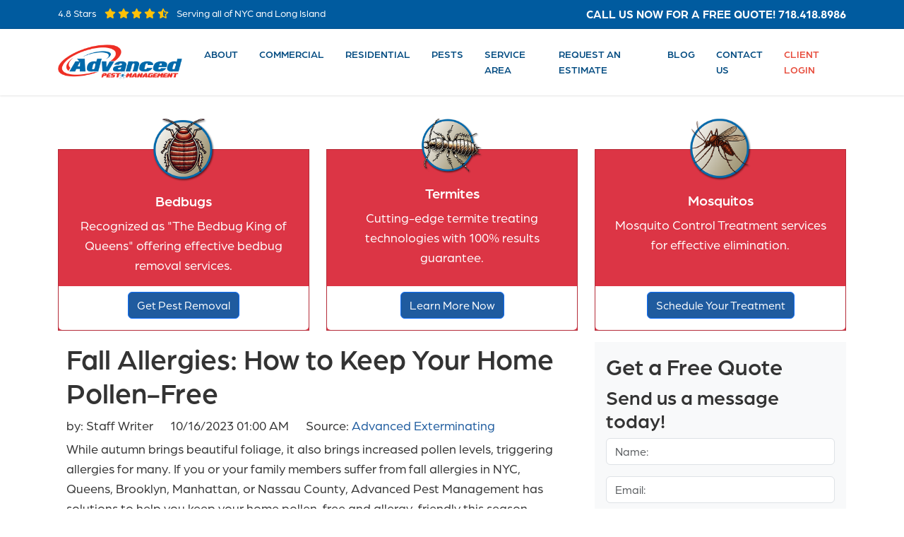

--- FILE ---
content_type: text/html; charset=utf-8
request_url: https://advancedexterminating.com/blogs/fall-allergies-how-to-keep-your-home-pollen-free
body_size: 17483
content:
<!DOCTYPE html>
<html lang="en">
<head>
    	 <script type="application/ld+json">
       {
            "@context": "http://schema.org",
            "@type": "NewsArticle",
            "headline": "Fall Allergies: How to Keep Your Home Pollen-Free",
            "datePublished": "2023-10-16T01:00-0400",
            "dateModified": "2023-10-16T01:00-0400",
            "author": "advancedexterminating.com",
            "mainEntityOfPage": {
             "@type": "WebPage",
             "@id": "advancedexterminating.com"
          },
            "publisher": {
                "@type": "Organization",
                "name": "advancedexterminating.com",
                "logo": {
                    "@type": "ImageObject",
                    "url": ""
                }
            },
            "image": {
                "@type": "ImageObject",
                "url": "",
             
                
            
            
                },
            "description": "While autumn brings beautiful foliage, it also brings increased pollen levels, triggering allergies for many. If you or your family members suffer from fall allergies in NYC, Queens, Brooklyn, Manhattan, or Nassau County, Advanced Pest Management has solutions to help you keep your home pollen-free and allergy-friendly this season"
          }
    </script>

<meta charset="UTF-8">

    <meta name="viewport" content="width=device-width, initial-scale=1.0">
	<title>Advanced Exterminating: Fall Allergies: How to Keep Your Home Pollen-Free</title>
    <link rel="canonical" href="https://advancedexterminating.com/blogs/fall-allergies-how-to-keep-your-home-pollen-free" />
<meta name="author" content="StructureCMS">
<meta name="robots" content="all"/>
<meta name="revisit-after" content="14 days" />
<meta name="googlebot" content="index,follow" />
 
 <meta name="keywords" content="" />



	<!-- Bootstrap CSS -->
    <link href="https://cdn.jsdelivr.net/npm/bootstrap@5.3.0/dist/css/bootstrap.min.css" rel="stylesheet">
	<!-- Bootstrap JS Bundle with Popper -->
    <script src="https://cdn.jsdelivr.net/npm/bootstrap@5.3.0/dist/js/bootstrap.bundle.min.js"></script>
    <!-- jQuery -->
    <script src="https://code.jquery.com/jquery-3.7.1.min.js"></script>
    <!-- Bootstrap JS Bundle with Popper -->
    <script src="https://cdn.jsdelivr.net/npm/bootstrap@5.3.0/dist/js/bootstrap.bundle.min.js"></script>
    <!-- FontAwesome -->
    <script src="https://kit.fontawesome.com/5b996d5c1d.js" crossorigin="anonymous"></script>
  	<link rel="stylesheet" href="https://use.typekit.net/gqj2raa.css">

	<!-- Custom CSS -->
    <style>        /* Consolidated CSS for Pest Control Website */
:root {
    --primary-blue: #005b9f;
    --dark-blue: #004a80;
    --light-gray: #f8f9fa;
    --yellow: #ffc107;
    --text-dark: #333;
    --text-light: #fff;
    --red: #e74c3c;
}

body {
    font-family: "arboria", sans-serif;
    line-height: 1.6;
    font-size: 18px;
    color: var(--text-dark);
}
.btn-primary, .bg-primary{
	background-color:#1F5B9F !important;
}
a {
    color: #1f5c9f;
    text-decoration: none;
}

.col.pest-icon:hover {
     transform: scale(1.1);
    transition: transform .3s ease;
}

.col.pest-icon{ transition: transform .3s ease; }
/* ====== TOP BAR ====== */
.top-bar {
    background-color: var(--primary-blue);
    color: var(--text-light);
    padding: 8px 0;
    font-size: 14px;
}

.top-bar .rating-stars {
    color: var(--yellow);
}

.top-bar .cta-phone {
    font-size: 16px;
    font-weight: 700;
}

/* ====== NAVIGATION ====== */
.navbar {
    padding: 15px 0;
    background-color: white;
}

.navbar-brand img {
    max-height: 50px;
}

.nav-link {
    color: var(--dark-blue) !important;
    font-weight: 500;
    padding: 10px 15px !important;
    text-transform: uppercase;
    font-size: 14px;
}

.nav-item.active .nav-link, 
.nav-link:hover {
    color: var(--red) !important;
}

.nav-item-special .nav-link {
    color: var(--red) !important;
}

/* ====== HERO CAROUSEL ====== */
.carousel-item {
    height: 550px;
    background-size: cover;
    background-position: center;
    position: relative;
}

.carousel-item::before {
    content: '';
    position: absolute;
    left: 0;
    top: 0;
    width: 100%;
    height: 100%;

}

.carousel-caption {
    bottom: auto;
    top:32%;
    transform: translateY(-50%);
    text-align: left;
    left: 10%;
    max-width: 50%;
  text-shadow:2px 2px 4px #000000
}

.carousel-caption h1 {
    font-size: 40px;
    font-weight: 700;
    margin-bottom: 15px;
    text-shadow: 1px 1px 3px rgba(0, 0, 0, 0.5);
}

.carousel-caption h2 {
    font-size: 28px;
    font-weight: 600;
    margin-bottom: 20px;
    text-shadow: 1px 1px 3px rgba(0, 0, 0, 0.5);
}

.carousel-control-prev, 
.carousel-control-next {
    width: 5%;
}

.carousel-indicators {
    bottom: 20px;
}

.carousel-indicators [data-bs-target] {
    width: 12px;
    height: 12px;
    border-radius: 50%;
    margin: 0 5px;
}

/* ====== QUOTE FORM SECTION ====== */
#formStep2 p {
    margin: 0 0 6px 0;
}

div#formStep2 {
    background-color: #fff;
}
.quote-section {
    padding: 50px 0;
    margin-bottom: 30px;
}

.form-container {
    background-color: var(--light-gray);
    padding: 0;
    border-radius: 5px;
    overflow: hidden;
    box-shadow: 0 5px 15px rgba(0, 0, 0, 0.1);
}

.form-header {
    background-color: var(--primary-blue);
    color: white;
    padding: 15px;
    text-align: center;
}

.form-header h3 {
    margin: 0;
    font-size: 24px;
}

.form-fields {
    display: flex;
    flex-wrap: wrap;
}

.form-fields input {
    flex: 1;
    min-width: 33.333%;
    border: none;
    padding: 15px;
    border-right: 1px solid #eee;
    border-bottom: 1px solid #eee;
}

.form-fields textarea {
    width: 100%;
    border: none;
    padding: 15px;
    resize: none;
}

.submit-btn {
    background-color: var(--primary-blue);
    color: white;
    border: none;
    padding: 15px 0;
    font-weight: 700;
    text-transform: uppercase;
    width: 100%;
    cursor: pointer;
}

/* ====== REVIEWS SECTION ====== */

div.el2 {
    width: 100%;
    height: 300px;
    margin: 0;
}
.reviews-container {
    background-color: white;

    border-radius: 5px;
    box-shadow: 0 5px 15px rgba(0, 0, 0, 0.1);
    height: 100%;
}

.reviews-logo {
    max-width: 200px;
    margin-bottom: 10px;
}

.reviews-title {
    font-size: 16px;
    margin-bottom: 5px;
}

.reviews-stars {
    color: var(--yellow);
    margin-bottom: 10px;
    font-size: 18px;
}

.reviews-count {
    font-size: 14px;
    color: #666;
    margin-bottom: 15px;
}

.reviews-platforms {
    display: flex;
    gap: 10px;
    margin-bottom: 15px;
}

.reviews-platforms img {
    width: 30px;
    height: 30px;
    border-radius: 50%;
}

.review-btn {
    background-color: #eee;
    color: #333;
    border: none;
    padding: 8px 15px;
    border-radius: 3px;
    font-size: 14px;
    text-decoration: none;
    display: inline-block;
}

.review-btn:hover {
    background-color: #ddd;
}

.review-btn i {
    margin-left: 5px;
}

/* ====== ABOUT SECTION ====== */
.about-section {
    padding: 60px 0;
}

.read-more-btn {
    display: inline-block;
    background-color: var(--primary-blue);
    color: white;
    padding: 8px 20px;
    text-decoration: none;
    border-radius: 4px;
    margin-top: 15px;
}

.read-more-btn:hover {
    color: white;
    background-color: var(--dark-blue);
}

/* ====== PEST PROBLEM SECTION ====== */
.pest-problem {
    background-color: var(--light-gray);
    padding: 60px 0;
}

.pest-icon {
    text-align: center;
    margin-bottom: 30px;
}

.pest-icon img {
    width: 80px;
    height: 80px;
    border-radius: 50%;
    margin-bottom: 10px;
    object-fit: cover;
}

/* ====== STATS SECTION ====== */
.stats-section {
    padding: 40px 0;
}

.stat-box {
    background-color: white;
    text-align: center;
    padding: 25px;
    border-radius: 5px;
    box-shadow: 0 0 10px rgba(0, 0, 0, 0.05);
}

.stat-number {
    font-size: 36px;
    font-weight: bold;
    color: var(--primary-blue);
}

/* ====== SERVICE SECTION ====== */
.service-section {
    padding: 60px 0;
}

.service-box {
    border: 1px solid #eee;
    padding: 25px;
    text-align: center;
    height: 100%;
}

.service-btn {
    display: inline-block;
    background-color: var(--primary-blue);
    color: white;
    padding: 8px 20px;
    text-decoration: none;
    border-radius: 4px;
    margin-top: 15px;
}

.service-btn:hover {
    color: white;
    background-color: var(--dark-blue);
}

/* ====== BLOG SECTION ====== */
.blog-section {
    background-color: var(--light-gray);
    padding: 60px 0;
}

.blog-card {
    background-color: white;
    border-radius: 5px;
    overflow: hidden;
    box-shadow: 0 0 15px rgba(0, 0, 0, 0.05);
    height: 100%;
}

.blog-img {
    height: 200px;
    background-size: cover;
    background-position: center;
}

.blog-content {
    padding: 20px;
}



    .footer {
        background-color: #f5f5f5;
        padding-bottom: 0;
    }
    
    .footer-heading {
        color: #333;
        font-size: 18px;
        font-weight: 600;
        margin-bottom: 20px;
    }
    
    .footer-links {
        list-style: none;
        padding: 0;
        margin: 0;
    }
    
    .footer-links li {
        margin-bottom: 10px;
    }
    
    .footer-links a {
        color: #555;
        text-decoration: none;
        font-size: 15px;
        transition: color 0.3s;
    }
    
    .footer-links a:hover {
        color: #0071bc;
    }
    
    .phone-number a {
        color: #0071bc;
        font-size: 24px;
        font-weight: 700;
        text-decoration: none;
    }
    
    .social-icons {
        display: flex;
        gap: 8px;
    }
    
    .social-icon {
        display: flex;
        align-items: center;
        justify-content: center;
        width: 36px;
        height: 36px;
        border-radius: 4px;
        color: white;
        text-decoration: none;
    }
    
    .social-icon:hover {
        opacity: 0.8;
    }
    
    .facebook {
        background-color: #c00;
    }
    
    .twitter {
        background-color: #c00;
    }
    
    .sms {
        background-color: #c00;
    }
    
    .rss {
        background-color: #c00;
    }
    
    .youtube {
        background-color: #c00;
    }
    
    .reviews-box {
        background-color: #fff;
        padding: 15px;
        border-radius: 5px;
        box-shadow: 0 0 10px rgba(0, 0, 0, 0.05);
    }
    
    .reviews-box h5 {
        font-size: 14px;
        color: #333;
    }
    
    .star-rating {
        color: #ffc107;
    }
    
    .review-platforms {
        display: flex;
        gap: 8px;
    }
    
    .review-link {
        color: #555;
        text-decoration: none;
        font-size: 14px;
        display: inline-block;
    }
    
    .review-link i {
        margin-left: 5px;
    }
    
    .review-link:hover {
        color: #0071bc;
    }
    
    .copyright-bar {
        background-color: #ebebeb;
        color: #555;
        font-size: 14px;
    }
    
    .copyright-bar a {
        color: #0071bc;
        text-decoration: none;
    }
    
    .copyright-bar a:hover {
        text-decoration: underline;
    }
 
  .testimonials-section {
        background-color: white;
        padding: 60px 0;
    }
    
    /* Avatar Indicators Styling */
    .avatar-indicators {
        position: relative;
        display: flex;
        justify-content: center;
        margin-bottom: 30px;
    }
    
    .avatar-indicator {
        padding: 0;
        border: none;
        background: transparent;
        margin: 0 -5px;
        position: relative;
        transition: all 0.4s ease;
    }
    
    .avatar-indicator .avatar {
        width: 50px;
        height: 50px;
        border-radius: 50%;
        display: flex;
        align-items: center;
        justify-content: center;
        font-size: 16px;
        font-weight: 600;
        color: white;
        background-color: #a6cde7;
        opacity: 0.6;
        border: 3px solid white;
        transition: all 0.4s ease;
    }
    
    .avatar-indicator.active {
        z-index: 10;
    }
    
    .avatar-indicator.active .avatar {
        width: 80px;
        height: 80px;
        font-size: 24px;
        background-color: #0071bc;
        opacity: 1;
        z-index: 10;
    }
    
    /* Testimonial Content */
    .testimonial-text {
        font-size: 18px;
        line-height: 1.7;
        font-style: italic;
        margin-bottom: 25px;
        color: #333;
    }
    
    .client-name {
        font-weight: 600;
        font-size: 18px;
        color: #0071bc;
    }
    
    /* Carousel Controls */
    .carousel-control-prev,
    .carousel-control-next {
        width: 5%;
        color: #0071bc;
    }
    
    .carousel-control-prev-icon,
    .carousel-control-next-icon {
        filter: invert(23%) sepia(90%) saturate(1352%) hue-rotate(181deg) brightness(96%) contrast(101%);
    }
    
    /* For JavaScript to add animation to the avatars during slide transition */
    #testimonialsCarousel.sliding .avatar-indicator .avatar {
        transition: all 0.4s ease;
    }      
    #testimonialsCarousel {
    max-height: 350px;
	}


li.dropdown:hover > .dropdown-menu {
    display: block !important;}


h2.el2.elrcr {
    display: none;
}
.el2.elrcr {margin: 0;}

/* STAR RATING*/
.testimonials-section .rating-stars {
    color: #ddd;
}
.testimonials-section .star-rating.OneStar .rating-stars .one
{
    color: #ffc107;
}
.testimonials-section .star-rating.TwoStar .rating-stars .one,
.testimonials-section .star-rating.TwoStar .rating-stars .two
{
    color: #ffc107;
}
.testimonials-section .star-rating.ThreeStar .rating-stars .one,
.testimonials-section .star-rating.ThreeStar .rating-stars .two,
.testimonials-section .star-rating.ThreeStar .rating-stars .three
{
    color: #ffc107;
}
.testimonials-section .star-rating.FourStar .rating-stars .one,
.testimonials-section .star-rating.FourStar .rating-stars .two,
.testimonials-section .star-rating.FourStar .rating-stars .three,
.testimonials-section .star-rating.FourStar .rating-stars .four
{
    color: #ffc107;
}


.testimonials-section .star-rating.FiveStar .rating-stars .one,
.testimonials-section .star-rating.FiveStar .rating-stars .two,
.testimonials-section .star-rating.FiveStar .rating-stars .three,
.testimonials-section .star-rating.FiveStar .rating-stars .four,
.testimonials-section .star-rating.FiveStar .rating-stars .five
{
    color: #ffc107;
}
.box-shadow {
    box-shadow: 0 0px 3px 0px #00000033;
}
.icon.m-neg {
    margin: -45px auto 0 !important;
}

.meta ul {
    list-style: none;
    margin: 0 0 5px 0;
    padding: 0;
}

.meta ul li {
    display: inline;
    margin: 0 20px 0 0px;
}

/*PAGINATION*/

.pagination-controller {
  display: block;
  padding: 0 0 70px;
}
.pagination {
  border-radius: 5px;
  display: inline-block;
  margin: 0 auto;
  padding: 0;
  position: relative;
  z-index: 1000;
}
.pagination > li {
  -moz-border-bottom-colors: none;
  -moz-border-left-colors: none;
  -moz-border-right-colors: none;
  -moz-border-top-colors: none;
  background-color: #333333;
  border-color: #000 !important;
  border-image: none;
  border-style: solid;
  border-width: 1px 1px 1px 0;
  color: #ffffff;
  float: left;
  line-height: 38px;
  max-height: 40px;
  min-height: 40px;
  min-width: 50px;
  text-align: center;
  text-decoration: none;
}
.pagination li:last-child {
}
.pagination li a {
  background-color: #000000;
  border: medium none;
  color: #ffffff !important;
  display: block;
  text-align: center;
  width: 100%;
}
.pagination > li:hover {
}
.pagination li.previous a, .pagination li.next a {
  padding: 0 10px;
}
.pagination li a:hover, .pagination > li:hover a {
  background-color: #013c74 !important;
  color: #ffffff !important;
}
.pagination li.previous, .pagination li:first-child {
  border-bottom-left-radius: 5px;
  border-top-left-radius: 5px;
}
.pagination li.next, .pagination li:last-child {
  border-bottom-right-radius: 5px;
  border-top-right-radius: 5px;
}
/* ====== RESPONSIVE STYLES ====== */
@media (max-width: 991px) {
    .reviews-container {
        margin-top: 30px;
    }
    
    .carousel-caption {
        max-width: 80%;
    }
    
    .carousel-caption h1 {
        font-size: 32px;
    }
    
    .carousel-caption h2 {
        font-size: 22px;
    }
}

@media (max-width: 767px) {
    .form-fields input {
        min-width: 100%;
    }
    
    .carousel-item {
        height: 450px;
    }
    
    .carousel-caption {
        max-width: 90%;
    }
    
    .carousel-caption h1 {
        font-size: 28px;
    }
    
    .carousel-caption h2 {
        font-size: 18px;
    }
}
    
#read-all-reviews {
    position: relative;
    z-index: 5000;
}

#read-all-reviews img {
    max-width: 200px;
    position: relative;
    top: -7px;
}


#read-all-reviews a {
    display: inline-block;
    padding: 5px 20px;
    border: 1px solid #1f5c9f;
    border-radius: 5px;
}

#read-all-reviews a:hover{
    background-color:#eeeeee;
    transition:.3s ease
    
} 
.facebook-widget {
    text-align: center;
}
.facebook-widget iframe {
    width: 340px;
  margin:10px auto;
}
ul.dropdown-menu li.dropdown:hover ul.dropdown-menu {
    left: 150px;
    top: 0;
}</style>
  
	<meta name="description" content="While autumn brings beautiful foliage, it also brings increased pollen levels, triggering allergies for many. If you or your family members suffer from fall allergies in NYC, Queens, Brooklyn, Manhattan, or Nassau County, Advanced Pest Management has solutions to help you keep your home pollen-free and allergy-friendly this season"/>

	<meta content="text/html; charset=utf-8" http-equiv="Content-Type"/>
	
	<meta property="og:url" content="https://www.advancedexterminating.com/"/>
	<meta name="google-site-verification" content="eFk6kUuH9rHKr4Q14z1XSerMTQit5I_HOwtIf0hyFEk"/>
	<meta name="robots" content="NOODP,NOYDIR"/>
	<link rel="canonical" href="/"/>
    <link rel="apple-touch-icon" sizes="180x180" href="https://mr.cdn.ignitecdn.com/client_assets/advext/media/themes/favicon/apple-touch-icon.png">
    <link rel="icon" type="image/png" sizes="32x32" href="https://mr.cdn.ignitecdn.com/client_assets/advext/media/themes/favicon/favicon-32x32.png">
    <link rel="icon" type="image/png" sizes="16x16" href="https://mr.cdn.ignitecdn.com/client_assets/advext/media/themes/favicon/favicon-16x16.png">
    <link rel="mask-icon" href="https://mr.cdn.ignitecdn.com/client_assets/advext/media/themes/favicon/safari-pinned-tab.svg" color="#5bbad5">
    <link rel="shortcut icon" href="https://mr.cdn.ignitecdn.com/client_assets/advext/media/themes/favicon/favicon.ico">
    <meta name="msapplication-TileColor" content="#ffffff">
    <meta name="theme-color" content="#ffffff">



  <meta property="og:author" content="Advanced Exterminating"/>

  <meta property="og:type" content="article"/>
  <meta property="og:title" content="Fall Allergies: How to Keep Your Home Pollen-Free"/>
  <meta property="og:site_name" content="Advanced Exterminating"/>
  <meta property="og:url" content="https://advancedexterminating.com/blogs/fall-allergies-how-to-keep-your-home-pollen-free"/>




  


  
    
  

  



  
    <meta property="og:description" content="While autumn brings beautiful foliage, it also brings increased pollen levels, triggering allergies for many. If you or your family members suffer from fall allergies in NYC, Queens, Brooklyn, Manhattan, or Nassau County, Advanced Pest Manag..." />
     <meta name="twitter:description" content="While autumn brings beautiful foliage, it also brings increased pollen levels, triggering allergies for many. If you or your family members suffer from fall allergies in NYC, Queens, Brooklyn, Manhattan, or Nassau County, Advanced Pest Manag..." />
      <meta name="description" content="While autumn brings beautiful foliage, it also brings increased pollen levels, triggering allergies for many. If you or your family members suffer from fall allergies in NYC, Queens, Brooklyn, Manhattan, or Nassau County, Advanced Pest Management has solutions to help you keep your home pollen-free and allergy-friendly this season"/>
   

  





<meta name="author" content="advancedexterminating.com" /> 


<meta name="twitter:card" content="summary_large_image" />

<meta name="twitter:title" content="Fall Allergies: How to Keep Your Home Pollen-Free" />
<meta name="twitter:domain" content="advancedexterminating.com" />

<script src="https://jwpsrv.com/library/mzZ7nHxvEeKSEiIACp8kUw.js"></script>
	<script type="text/javascript">
		(function(i,s,o,g,r,a,m){i['GoogleAnalyticsObject']=r;i[r]=i[r]||function(){
		(i[r].q=i[r].q||[]).push(arguments)},i[r].l=1*new Date();a=s.createElement(o),
		m=s.getElementsByTagName(o)[0];a.async=1;a.src=g;m.parentNode.insertBefore(a,m)
		})(window,document,'script','//www.google-analytics.com/analytics.js','ga');

		ga('create', 'UA-8606140-1', 'auto');
		ga('require', 'displayfeatures');
		
		ga('send', 'pageview');
	</script>
    <script async src="https://www.googletagmanager.com/gtag/js?id=AW-951813239"> </script>
    <script>
      window.dataLayer = window.dataLayer | | [ ] ;
      function gtag ( ) {dataLayer.push (arguments ) ; }
      gtag ('js' , new Date ( ) ) ;
      gtag ('config', 'AW-951813239') ;
    </script>
	<script type="text/javascript">window._mobilemenu=true;</script>
	<script type="text/javascript">window._flyout=true;</script>
	<script type="text/javascript">
$(window).load(function() { 
	var element = $('.cta-list a');
	var docwidth = $(document).width();
	var breakpoint = 750;
	
	setHeights(element); 
	$(window).on('resize', function() { 
		docwidth = $(document).width();
		$.log(docwidth); 
		// requires set of elements, document width
		// optionally accepts resize on mobile (boolean) and breakpoint (int)
		runHeights(element, docwidth, true, breakpoint);
     });
}); 
function runHeights(element, docwidth, breakformobile, breakpoint) {
	if (breakformobile && breakpoint) {
		if (docwidth > breakpoint) {
			setHeights(element);
		} else {
			element.css('height', 'auto');
		}
	} else if (breakformobile && !breakpoint) {
		if (docwidth > 759) {
			setHeights(element);
		} else {
			element.css('height', 'auto');
		}
	} else {
		setHeights(element);
	}
}
function setHeights(element) { 
	//$.log('Setting Heights');
    element.css('height', 'auto'); 
    var heights = [];
    element.each(function() { 
		var h = $(this).height(); 
		heights.push(h); 
	}); 
	//$.log(heights); 
	var largest = Math.max.apply(Math, heights); 
	//$.log(largest); 
	element.height(largest); 
}</script>
	<script>
function gtag_report_conversion(url) {
  var callback = function () {
    if (typeof(url) != 'undefined') {
      window.location = url;
    }
  };
  gtag('event', 'conversion', {
      'send_to': 'AW-951813239/4JBGCJGAsfEaEPeI7sUD',
      'value': 1.0,
      'currency': 'USD',
      'event_callback': callback
  });
  return false;
}
</script>

	<script type='text/javascript'>
		$(document).ready(function(){$('#ContactForm').selfsubmit().find('input:text,textarea').toggleValue();});
	</script>



<!-- Go to www.addthis.com/dashboard to customize your tools -->
<script type="text/javascript" src="//s7.addthis.com/js/300/addthis_widget.js#pubid=studiopsyclone" async="async"></script>

<script src="https://realclientreviews.com/subscriptions/advancedexterminating.js"></script> 

  
	<script>
    document.addEventListener('DOMContentLoaded', function() {
        var testimonialCarousel = document.getElementById('testimonialsCarousel');
        
        testimonialCarousel.addEventListener('slide.bs.carousel', function (e) {
            // Add sliding class for animations
            testimonialCarousel.classList.add('sliding');
            
            // Get all avatar indicators
            var avatarIndicators = document.querySelectorAll('.avatar-indicator');
            
            // Remove active class from all indicators
            avatarIndicators.forEach(function(indicator) {
                indicator.classList.remove('active');
            });
            
            // Add active class to the target indicator
            avatarIndicators[e.to].classList.add('active');
        });
        
        testimonialCarousel.addEventListener('slid.bs.carousel', function (e) {
            // Remove sliding class after transition completes
            testimonialCarousel.classList.remove('sliding');
        });
    });
</script>  


</head>
<body>
  
     <!-- Google Code for Remarketing Tag -->
<!--------------------------------------------------
Remarketing tags may not be associated with personally identifiable information or placed on pages related to sensitive categories. See more information and instructions on how to setup the tag on: http://google.com/ads/remarketingsetup
--------------------------------------------------->
<script type="text/javascript">
/* <![CDATA[ */
var google_conversion_id = 951813239;
var google_custom_params = window.google_tag_params;
var google_remarketing_only = true;
/* ]]> */
</script>
<script type="text/javascript" src="//www.googleadservices.com/pagead/conversion.js">
</script>
<noscript>
<div style="display:inline;">
<img height="1" width="1" style="border-style:none;" alt="" src="//googleads.g.doubleclick.net/pagead/viewthroughconversion/951813239/?value=0&amp;guid=ON&amp;script=0"/>
</div>
</noscript>
  
  
  <!-- header -->
      <!-- Top Bar -->
    <div class="top-bar">
        <div class="container">
          <div class="row">
            <div class="col-sm text-center text-sm-start"><div>
                <span>4.8 Stars</span>
                <span class="rating-stars mx-2">
                    <i class="fas fa-star"></i>
                    <i class="fas fa-star"></i>
                    <i class="fas fa-star"></i>
                    <i class="fas fa-star"></i>
                    <i class="fas fa-star-half-alt"></i>
                </span>
                <span class="d-block d-sm-inline"><a href="https://www.google.com/maps/place/Advanced+Pest+Management+Services+Inc+-+Residential+%26+Commercial+Exterminators/@40.7028749,-73.8713868,16z/data=!3m1!4b1!4m6!3m5!1s0x89c25e769d8178e1:0x7b3a10d7c7d73b16!8m2!3d40.7028749!4d-73.8713868!16s%2Fg%2F11g__mmp1?entry=ttu&g_ep=EgoyMDI1MDQwOS4wIKXMDSoASAFQAw%3D%3D" target="_blank" class="text-white">Serving all of NYC and Long Island</a></span>
            </div></div>
            <div class="col-sm text-center text-sm-end"><div class="cta-phone">
                CALL US NOW FOR A FREE QUOTE! <a href="tel:718.418.8986" class="text-white">718.418.8986</a>
            </div></div>
          </div>
            
          
            
        </div>
    </div>

    <!-- Navigation -->
    <nav class="navbar navbar-expand-lg navbar-light box-shadow">
        <div class="container">
            <a class="navbar-brand" href="/">
                <img src="https://mr.cdn.ignitecdn.com/client_assets/advext/media/themes//images/logo.png" alt="Advanced Pest Management">
            </a>
            <button class="navbar-toggler" type="button" data-bs-toggle="collapse" data-bs-target="#navbarNav">
                <span class="navbar-toggler-icon"></span>
            </button>
            <div class="collapse navbar-collapse" id="navbarNav">
                <ul class="navbar-nav ms-auto">
                    <li class="nav-item dropdown">
                        <a class="nav-link" href="/about-us" id="aboutDropdown" >
                            ABOUT
                        </a>
                        <ul class="dropdown-menu" aria-labelledby="aboutDropdown">
                            <li class="dropdown-item first last"><a class="nav-link" href="/company-profile">Company Profile</a></li>
                           
                        </ul>
                    </li>
                    <li class="nav-item">
                        <a class="nav-link" href="/commercial-pest-control">COMMERCIAL</a>
                    </li>
                    <li class="nav-item">
                        <a class="nav-link" href="/residential-pest-control">RESIDENTIAL</a>
                    </li>
                    <li class="nav-item dropdown">
                        <a class="nav-link" href="/pests">
                            PESTS
                        </a>
                        <ul class="dropdown-menu" aria-labelledby="pestsDropdown">
                            <li class="dropdown-item first"><a class="nav-link" href="https://advancedexterminating.com/pests/ants">Ants</a></li>
                            <li class="dropdown-item dropdown">
                              <a class="nav-link" href="/bed-bugs">Bed Bugs</a>
                              <ul class="dropdown-menu" aria-labelledby="bed-bugsDropdown">
                                <li class="dropdown-item first" ><a class="nav-link" href="/bed-bugs/bed-bug-treatment">Bed Bug Treatment</a></li>
                            	<li class="dropdown-item last"><a class="nav-link" href="/bed-bugs/bed-bug-processes">Bed Bug Process</a></li>
                              </ul>
                            </li>
                            <li class="dropdown-item"><a class="dropdown-item" href="/pests/roaches">Roaches</a></li>
                            <li class="dropdown-item dropdown"><a class="nav-link" href="/termites">Termites</a>
                              <ul class="dropdown-menu" aria-labelledby="termitesDropdown">
                                <li class="dropdown-item first"><a class="nav-link" href="/termites/termite-inspection">Termite Inspection</a></li>
                            	<li class="dropdown-item last"><a class="nav-link" href="https://advancedexterminating.com/termites/termites-advanced-bait-system">Termites Advanced Bait System</a></li>
                              </ul>
                          </li>
                            <li class="dropdown-item last"><a class="nav-link" href="https://advancedexterminating.com/pests/rodents">Rodents</a></li>
                        </ul>
                    </li>
                    <li class="nav-item">
                        <a class="nav-link" href="/service-area">SERVICE AREA</a>
                    </li>
                    <li class="nav-item">
                        <a class="nav-link" href="/request-an-estimate">REQUEST AN ESTIMATE</a>
                    </li>
                    <li class="nav-item">
                        <a class="nav-link" href="/blogs">BLOG</a>
                    </li>
                    <li class="nav-item">
                        <a class="nav-link" href="/contact-us">CONTACT US</a>
                    </li>
                    <li class="nav-item nav-item-special">
                        <a class="nav-link" target="_blank" href="https://advancedexterminating.pestconnect.com/login">CLIENT LOGIN</a>
                    </li>
                </ul>
            </div>
        </div>
    </nav>
  <!-- / header -->
  <div class="d-block d-md-none text-center">
    <a href="#theform" class="btn btn-primary btn-lg mt-3">GET A FREE QUOTE NOW!</a>
  </div>
  <div class="d-none d-md-block"><!-- Service Section -->
    <section class="service-section pb-0">
        <div class="container pt-3">
            <div class="row row-cols-1 row-cols-md-3">
              
                
  <div class="col mb-5 mb-md-0">
    <div class="card h-100 rounded-0 bg-danger text-white">
      <div class="text-center">
        <div class="icon m-neg w-25 mx-auto m-0"><a class="" href="/bed-bugs"><img src="https://mr.cdn.ignitecdn.com/client_assets/advext/media/picture/67fd/f170/edde/0c45/6c29/8339/original_bedbugs.png?1744695666" alt="..." class="img-fluid"></a></div>
      </div>
      <div class="card-body text-center">
        <h5 class="card-title text-center">Bedbugs</h5>
        <p class="card-text text-center">Recognized as "The Bedbug King of Queens" offering effective bedbug removal services.</</p>
      </div>
       <div class="card-footer text-center bg-white border-0 pb-3">
      <a class="btn btn-primary" href="/bed-bugs">Get Pest Removal</a>
    </div>
    </div>
  </div>
                  
                
  <div class="col mb-5 mb-md-0">
    <div class="card h-100 rounded-0 bg-danger text-white">
      <div class="text-center">
        <div class="icon m-neg w-25 mx-auto m-0"><a class="" href="/termites"><img src="https://mr.cdn.ignitecdn.com/client_assets/advext/media/picture/67fd/f175/edde/0c45/6c29/834c/original_termites.png?1744695671" alt="..." class="img-fluid"></a></div>
      </div>
      <div class="card-body text-center">
        <h5 class="card-title text-center">Termites</h5>
        <p class="card-text text-center">Cutting-edge termite treating technologies with 100% results guarantee.</p>
      </div>
       <div class="card-footer text-center bg-white border-0 pb-3">
      <a class="btn btn-primary" href="/termites">Learn More Now</a>
    </div>
    </div>
  </div>
                  
                
  <div class="col mb-5 mb-md-0">
    <div class="card h-100 rounded-0 bg-danger text-white">
      <div class="text-center">
        <div class="icon m-neg w-25 mx-auto m-0"><a class="" href="/mosquito-control-treatment"><img src="https://mr.cdn.ignitecdn.com/client_assets/advext/media/picture/67fd/fa0e/ac91/4f78/5a19/67bb/original_mosquito.png?1744697873" alt="..." class="img-fluid"></a></div>
      </div>
      <div class="card-body text-center">
        <h5 class="card-title text-center">Mosquitos</h5>
        <p class="card-text text-center">Mosquito Control Treatment services for effective elimination.</p>
      </div>
       <div class="card-footer text-center bg-white border-0 pb-3">
      <a class="btn btn-primary" href="/mosquito-control-treatment">Schedule Your Treatment</a>
    </div>
    </div>
  </div>
                  
                
              
</div>
        </div>
    </section>
</div>
  
<main class="main py-3">
  <div class="icobalt ilayout content text container" id="MainZone">
  <div class="row">
    <div class="col-md-8">
      <article class="sticky-top" id="MainContent">
      <section class="first article flex-grow-1" itemscope itemtype="http://schema.org/Article">
  

  <div class="container">
    <span itemprop="url" style="display:none;">http://advancedexterminating.com/blogs/fall-allergies-how-to-keep-your-home-pollen-free</span>

 
      <div class="row">
        <div class="col-sm-12">
           
            <h1 class="ruled" itemprop="headline">
              <span>Fall Allergies: How to Keep Your Home Pollen-Free</span>
            </h1>
        </div>
      </div>

    <div class="row">
      <div class="col-sm-12">
        <div class="meta index-ok">
    <ul>
      
        <li class="postin">by: <span itemprop="author" itemscope itemtype="http://schema.org/Person"></span> 
        Staff Writer
        </li>
      
      
      <li class="date" itemprop="datePublished" >
        10/16/2023 01:00 AM
        
      </li>
      <li class="user" itemprop="publisher" itemscope itemtype="http://schema.org/Organization">Source: <a href="http://advancedexterminating.com/blogs/fall-allergies-how-to-keep-your-home-pollen-free"><span itemprop="name">
        
          Advanced Exterminating
        
        
        </span> </a> 
        
      </li>
      <li class="d-none" itemprop="dateModified">10/16/2023</li>
    </ul>
  </div>
      </div>
    </div>
    <div class="row pb-4">
      <div class="col-sm-12">
        <div class="item-articles">
          
          <!-- If no Image use logo for structured-content-->
                         
                                  <div class="d-none" itemprop="image" itemscope itemtype="https://schema.org/ImageObject"> 
                                    <img src=""  />
                                    <meta itemprop="url" content="">
                                    <meta itemprop="width" content="599">
                                    <meta itemprop="height" content="50">
                                  </div>
                           
                        <!-- /end_If no Image use logo for structured-content-->
          
          
          
          
          
          <div class="index-ok">
            
              
                 
              
            
            <div itemprop="articleBody" class="content-body">
             
                <p>While autumn brings beautiful foliage, it also brings increased pollen levels, triggering allergies for many. If you or your family members suffer from fall allergies in NYC, Queens, Brooklyn, Manhattan, or Nassau County, Advanced Pest Management has solutions to help you keep your home pollen-free and allergy-friendly this season.</p>

<p>Pollen can infiltrate your home through open windows and doors. Here's how we can assist you:</p>

<ul>
	<li><strong>Allergen Identification:</strong> We'll assess your indoor environment to identify potential sources of pollen infiltration.</li>
	<li><strong>Treatment:</strong> Our methods include air filtration and sealing techniques to reduce indoor pollen levels.</li>
	<li><strong>Prevention:</strong> We'll provide advice on keeping your indoor air clean and allergen-free.</li>
</ul>

<p>Don't let fall allergies disrupt your comfort. Contact Advanced Pest Management to create an allergy-friendly home environment this autumn.</p>

             
            </div>

          </div>
        </div>
        
      </div>
      
    </div>
    
   
  </div>
  
</section>

    </article>
      
    </div>
    <div class="col-md-4"><div class="icobalt ilayout side" id="SideZone">
 

  <!-- ===== FORM ===== -->
<div id="theform">
  <form id="contactForm" method="post" novalidate>
    <div style="margin:0;padding:0;display:inline">
      <input name="utf8" type="hidden" value="✓">
      <input name="authenticity_token" type="hidden" value="nTcoZMnmv42ejne458xlgbZJQ1xM5SgvR6XTdYtG9bo=">
      <input name="form_action_token" type="hidden" value="58f79dae69702d3469270000">
      <input type="hidden" name="spamtrap" id="spamtrap">
    </div>

    <div class="bg-light p-3 mb-4" id="formStep1">
      <h2>Get a Free Quote</h2>
      <div class="contact-form">
        <h3>Send us a message today!</h3>

        <div>
          <label for="name" class="visually-hidden">Name</label>
          <input type="text" id="name" class="form-control mb-3 required" placeholder="Name:" name="payload[name]" required>
        </div>

        <div>
          <label for="email" class="visually-hidden">Email</label>
          <input type="email" id="email" class="form-control mb-3 required email" placeholder="Email:" name="payload[email]" required>
        </div>

        <div>
          <label for="phone" class="visually-hidden">Phone</label>
          <input type="tel" id="phone" class="form-control mb-3" placeholder="Phone:" name="payload[phone]">
        </div>

        <div>
          <label for="message" class="visually-hidden">Message</label>
          <textarea id="message" cols="20" rows="2" name="payload[message]" class="form-control mb-3" placeholder="Message:"></textarea>
        </div>

        <div>
          <button type="button" id="step1Next" class="button btn btn-primary w-100">
            Submit <i class="fa fa-caret-right"></i>
          </button>
        </div>
      </div>
    </div>

    <div id="formStep2" class="bg-light mb-4" style="display:none;">
      <div class="p-3">
        <h2>Confirm Your Details</h2>
        <div id="confirmationDetails"></div>
      </div>
      <div class="row gx-0">
        <div class="col">
          <button type="button" id="editDetails" class="btn btn-info button rounded-0 w-100 m-0">Edit</button>
        </div>
        <div class="col">
          <button type="button" id="confirmSubmit" class="btn btn-primary button rounded-0 w-100 m-0">Confirm &amp; Submit</button>
        </div>
      </div>
    </div>
  </form>
</div>

<!-- ===== GOOGLE TAG (needed for gtag_report_conversion) ===== -->
<script async src="https://www.googletagmanager.com/gtag/js?id=AW-951813239"></script>
<script>
  window.dataLayer = window.dataLayer || [];
  function gtag(){ dataLayer.push(arguments); }
  gtag('js', new Date());
  // Initialize Google Ads (AW) config
  gtag('config', 'AW-951813239');

  // Safe conversion helper. Optional redirect URL supported.
  function gtag_report_conversion(url) {
    try {
      var callback = function () {
        if (typeof url !== 'undefined' && url) {
          window.location = url;
        }
      };
      gtag('event', 'conversion', {
        'send_to': 'AW-951813239/4JBGCJGAsfEaEPeI7sUD',
        'value': 1.0,
        'currency': 'USD',
        'event_callback': callback
      });
    } catch (e) {
      // If gtag isn't available for any reason, fail silently
      if (typeof url !== 'undefined' && url) window.location = url;
    }
    return false;
  }
</script>

<!-- ===== FORM LOGIC ===== -->
<script>
(function () {
  const step1NextBtn   = document.getElementById("step1Next");
  const editDetailsBtn = document.getElementById("editDetails");
  const confirmBtn     = document.getElementById("confirmSubmit");
  const formStep1      = document.getElementById("formStep1");
  const formStep2      = document.getElementById("formStep2");
  const confirmBox     = document.getElementById("confirmationDetails");
  const formEl         = document.getElementById("contactForm");
  const spamtrapEl     = document.getElementById("spamtrap");

  // Prevent accidental double submit
  let isSubmitting = false;

  const getValue = (id) => document.getElementById(id).value.trim();

  const escapeHTML = (str) =>
    String(str)
      .replace(/&/g, "&amp;")
      .replace(/</g, "&lt;")
      .replace(/>/g, "&gt;")
      .replace(/"/g, "&quot;")
      .replace(/'/g, "&#039;");

  step1NextBtn.addEventListener("click", function () {
    const name = getValue("name");
    const email = getValue("email");
    const phone = getValue("phone");
    const message = getValue("message");

    // Basic validation
    if (!name || !email) {
      alert("Name and Email are required.");
      return;
    }

    // Store (optional)
    sessionStorage.setItem("formData", JSON.stringify({ name, email, phone, message }));

    // Show confirmation safely
    confirmBox.innerHTML = `
      <p><strong>Name:</strong> ${escapeHTML(name)}</p>
      <p><strong>Email:</strong> ${escapeHTML(email)}</p>
      <p><strong>Phone:</strong> ${escapeHTML(phone || "N/A")}</p>
      <p><strong>Message:</strong> ${escapeHTML(message || "N/A")}</p>
    `;

    formStep1.style.display = "none";
    formStep2.style.display = "block";
  });

  editDetailsBtn.addEventListener("click", function () {
    formStep1.style.display = "block";
    formStep2.style.display = "none";
  });

  confirmBtn.addEventListener("click", async function () {
    if (isSubmitting) return;         // guard
    isSubmitting = true;
    confirmBtn.disabled = true;
    confirmBtn.textContent = "Submitting...";

    try {
      // Mark spamtrap & prepare payload
      spamtrapEl.value = "thebigant";

      const actionUrl = "https://advancedexterminating.com/forms/67fed8fb83056acbac71cd5e/submissions/new";
      const formData  = new FormData(formEl);

      const resp = await fetch(actionUrl, {
        method: "POST",
        body: formData,
        // credentials left default; include if your endpoint needs cookies:
        // credentials: "same-origin"
      });

      if (!resp.ok) throw new Error("Failed to submit the form");

      // ---- SUCCESS: Fire Ads conversion ----
      // (No redirect URL provided; supply one as arg if needed)
      gtag_report_conversion();

      // ---- Success UI ----
      document.getElementById("theform").innerHTML = `
        <h2>Thank You!</h2>
        <p>Your message has been successfully submitted. We will get back to you shortly.</p>
      `;
    } catch (err) {
      console.error(err);
      alert("There was an error submitting the form. Please try again.");
      confirmBtn.disabled = false;
      confirmBtn.textContent = "Confirm & Submit";
      isSubmitting = false;
    }
  });
})();
</script>
  


<nav class="side-nav side blog" icobalt="CobaltControls.Controls.DisplayList" id="BlogFeed" name="BlogFeed">
      <h2><a href="blogs">Blog</a></h2>
  

	

   
			  <div class="blog-card mb-3">
                      <a href="/blogs/rapid-pest-solutions-for-mill-neck-homes-and-businesses" > <div class="blog-img" style="background-image: url(https://mr.cdn.ignitecdn.com/client_assets/advext/media/picture/693f/50e4/01f8/6ff2/294a/e429/article_webp_test.webp?1765757159);"></div></a>
                        <div class="blog-content">
                          <a href="/blogs/rapid-pest-solutions-for-mill-neck-homes-and-businesses" ><h3 class="h5">Rapid Pest Solutions for Mill Neck Homes and Businesses</h3></a>
                            <div class="text-muted mb-3">12/14/2025 07:00 PM</div>
                            <a href="/blogs/rapid-pest-solutions-for-mill-neck-homes-and-businesses" class="btn btn-sm btn-outline-primary">READ MORE</a>
                        </div>
                    </div>
	
		
	

   
			  <div class="blog-card mb-3">
                      <a href="/blogs/mastering-rodent-challenges-expert-solutions-in-manhasset" > <div class="blog-img" style="background-image: url(https://mr.cdn.ignitecdn.com/client_assets/advext/media/picture/693b/5cf5/a539/5925/c99a/07a8/article_webp_test.webp?1765498105);"></div></a>
                        <div class="blog-content">
                          <a href="/blogs/mastering-rodent-challenges-expert-solutions-in-manhasset" ><h3 class="h5">Mastering Rodent Challenges: Expert Solutions in Manhasset</h3></a>
                            <div class="text-muted mb-3">12/11/2025 07:00 PM</div>
                            <a href="/blogs/mastering-rodent-challenges-expert-solutions-in-manhasset" class="btn btn-sm btn-outline-primary">READ MORE</a>
                        </div>
                    </div>
	
		
	

   
			  <div class="blog-card mb-3">
                      <a href="/blogs/mastering-pest-management-lloyd-harbors-seasonal-guide" > <div class="blog-img" style="background-image: url(https://mr.cdn.ignitecdn.com/client_assets/advext/media/picture/6938/bb7b/8d43/ca99/1aa3/030c/article_webp_test.webp?1765325694);"></div></a>
                        <div class="blog-content">
                          <a href="/blogs/mastering-pest-management-lloyd-harbors-seasonal-guide" ><h3 class="h5">Mastering Pest Management: Lloyd Harbor's Seasonal Guide</h3></a>
                            <div class="text-muted mb-3">12/09/2025 07:00 PM</div>
                            <a href="/blogs/mastering-pest-management-lloyd-harbors-seasonal-guide" class="btn btn-sm btn-outline-primary">READ MORE</a>
                        </div>
                    </div>
	
		
	

   
			  <div class="blog-card mb-3">
                      <a href="/blogs/transform-your-laurel-hollow-home-expert-tips-for-a-mosquito-free-summer" > <div class="blog-img" style="background-image: url(https://mr.cdn.ignitecdn.com/client_assets/advext/media/picture/6936/1694/490f/0d82/d29d/9d05/article_webp_test.webp?1765152407);"></div></a>
                        <div class="blog-content">
                          <a href="/blogs/transform-your-laurel-hollow-home-expert-tips-for-a-mosquito-free-summer" ><h3 class="h5">Transform Your Laurel Hollow Home: Expert Tips for a Mosquito-Free Summer</h3></a>
                            <div class="text-muted mb-3">12/07/2025 07:00 PM</div>
                            <a href="/blogs/transform-your-laurel-hollow-home-expert-tips-for-a-mosquito-free-summer" class="btn btn-sm btn-outline-primary">READ MORE</a>
                        </div>
                    </div>
	
		
	

   
			  <div class="blog-card mb-3">
                      <a href="/blogs/expert-strategies-for-pest-free-living-in-kings-point" > <div class="blog-img" style="background-image: url(https://mr.cdn.ignitecdn.com/client_assets/advext/media/picture/6932/22d7/35fb/3eab/e45e/9c57/article_webp_test.webp?1764893402);"></div></a>
                        <div class="blog-content">
                          <a href="/blogs/expert-strategies-for-pest-free-living-in-kings-point" ><h3 class="h5">Expert Strategies for Pest-Free Living in Kings Point</h3></a>
                            <div class="text-muted mb-3">12/04/2025 07:00 PM</div>
                            <a href="/blogs/expert-strategies-for-pest-free-living-in-kings-point" class="btn btn-sm btn-outline-primary">READ MORE</a>
                        </div>
                    </div>
	
		
	

    
    </nav>

  <div id="ValueStatements">
	
 <h2>Why Choose Us?</h2>
      <ul>
        <li>Serving all 5 Boroughs and Long Island</li>
        <li>#1 in Client Satisfaction</li>
        <li>Prompt, Courteous and Professional Technicians</li>
        <li>Fully Staffed Office Standing By</li>
        <li>Bedbug Removal Specialists</li>
        <li>Termite Experts</li>
        <li>Fully Licensed and Insured</li>
      </ul>
   
 <div class="facebook-widget">
     <iframe src="https://www.facebook.com/plugins/page.php?href=https%3A%2F%2Fwww.facebook.com%2Fpages%2FAdvanced-Pest-Management-Services-Inc%2F150593284977490&tabs=timeline&width=340&height=500&small_header=false&adapt_container_width=true&hide_cover=false&show_facepile=true&appId" width="340" height="500" style="border:none;overflow:hidden" scrolling="no" frameborder="0" allowfullscreen="true" allow="autoplay; clipboard-write; encrypted-media; picture-in-picture; web-share"></iframe>
</div>
    
    <div align="center" style="background-color:#fff">
      
      <p><img src="//mr.cdn.ignitecdn.com/client_assets/advext/media/themes//images/Long-Island-Pest-Control-Association.jpeg" class="img-fluid" /> 
        </p>
      
      <p>
        <img src="//mr.cdn.ignitecdn.com/client_assets/advext/media/themes//images/National-Pest-Management-Association.jpeg" class="img-fluid" /> </p>
      
      <p><img src="//mr.cdn.ignitecdn.com/client_assets/advext/media/themes//images/New-York-Pest-Control-Association.jpeg" class="img-fluid" /> 
     </p>
      
      
      <p>   
        <a href="http://www.bbb.org/new-york-city/business-reviews/pest-control-services/advanced-pest-management-services-in-glendale-ny-11886" target="_blank"><img src="//mr.cdn.ignitecdn.com/client_assets/advext/media/themes//images/Pest-Control-BBB-NY.jpeg" class="img-fluid" /></a> </p>
    </div>
  </div>


</div></div>
  </div>
    
 
   
  
  </div>
</main>

  <div class="d-block d-md-none"><!-- Service Section -->
    <section class="service-section pb-0">
        <div class="container pt-3">
            <div class="row row-cols-1 row-cols-md-3">
              
                
  <div class="col mb-5 mb-md-0">
    <div class="card h-100 rounded-0 bg-danger text-white">
      <div class="text-center">
        <div class="icon m-neg w-25 mx-auto m-0"><a class="" href="/bed-bugs"><img src="https://mr.cdn.ignitecdn.com/client_assets/advext/media/picture/67fd/f170/edde/0c45/6c29/8339/original_bedbugs.png?1744695666" alt="..." class="img-fluid"></a></div>
      </div>
      <div class="card-body text-center">
        <h5 class="card-title text-center">Bedbugs</h5>
        <p class="card-text text-center">Recognized as "The Bedbug King of Queens" offering effective bedbug removal services.</</p>
      </div>
       <div class="card-footer text-center bg-white border-0 pb-3">
      <a class="btn btn-primary" href="/bed-bugs">Get Pest Removal</a>
    </div>
    </div>
  </div>
                  
                
  <div class="col mb-5 mb-md-0">
    <div class="card h-100 rounded-0 bg-danger text-white">
      <div class="text-center">
        <div class="icon m-neg w-25 mx-auto m-0"><a class="" href="/termites"><img src="https://mr.cdn.ignitecdn.com/client_assets/advext/media/picture/67fd/f175/edde/0c45/6c29/834c/original_termites.png?1744695671" alt="..." class="img-fluid"></a></div>
      </div>
      <div class="card-body text-center">
        <h5 class="card-title text-center">Termites</h5>
        <p class="card-text text-center">Cutting-edge termite treating technologies with 100% results guarantee.</p>
      </div>
       <div class="card-footer text-center bg-white border-0 pb-3">
      <a class="btn btn-primary" href="/termites">Learn More Now</a>
    </div>
    </div>
  </div>
                  
                
  <div class="col mb-5 mb-md-0">
    <div class="card h-100 rounded-0 bg-danger text-white">
      <div class="text-center">
        <div class="icon m-neg w-25 mx-auto m-0"><a class="" href="/mosquito-control-treatment"><img src="https://mr.cdn.ignitecdn.com/client_assets/advext/media/picture/67fd/fa0e/ac91/4f78/5a19/67bb/original_mosquito.png?1744697873" alt="..." class="img-fluid"></a></div>
      </div>
      <div class="card-body text-center">
        <h5 class="card-title text-center">Mosquitos</h5>
        <p class="card-text text-center">Mosquito Control Treatment services for effective elimination.</p>
      </div>
       <div class="card-footer text-center bg-white border-0 pb-3">
      <a class="btn btn-primary" href="/mosquito-control-treatment">Schedule Your Treatment</a>
    </div>
    </div>
  </div>
                  
                
              
</div>
        </div>
    </section>
</div>
  
<div id="ReviewArea">
  <div class="icobalt ilayout main" id="ReviewZone"></div>
</div>

   <!-- footer -->
  <!-- Footer Section -->
<footer class="footer pt-5">
    <div class="container">
        <div class="row">
            <!-- Logo Column -->
            <div class="col-lg-4 mb-4 mb-lg-0">
                <div class="footer-logo mb-4">
                    <img src="https://mr.cdn.ignitecdn.com/client_assets/advext/media/themes//images/logo.png" alt="Advanced Pest Management" class="img-fluid">
                </div>
                <div class="accreditations">
                    <a href="http://www.bbb.org/new-york-city/business-reviews/pest-control-services/advanced-pest-management-services-in-glendale-ny-11886" class="d-block mb-3">
                        <img src="https://mr.cdn.ignitecdn.com/client_assets/advext/media/picture/67fe/0b4b/23f8/7623/808b/8720/original_bbb.png?1744702286" alt="BBB Accredited Business" class="img-fluid">
                    </a>
                    <a href="http://my.angieslist.com/angieslist/Review/4081770?id=4081770" class="d-block">
                        <img src="https://mr.cdn.ignitecdn.com/client_assets/advext/media/picture/67fe/0b84/336d/dd63/09a0/381e/original_angies.png?1744702342" alt="Angie's List" class="img-fluid">
                    </a>
                </div>
            </div>
            
            <!-- Contact Info Column -->
            <div class="col-lg-4 mb-4 mb-lg-0">
                <h4 class="footer-heading mb-4">CONTACT US</h4>
                <p class="mb-2">78-07 Myrtle Avenue<br>Glendale, NY 11385.</p>
                
                <div class="phone-number mb-3">
                    <a href="tel:718.418.8986" class="text-decoration-none">718.418.8986</a>
                </div>
                
                <div class="social-icons">
                    <a href="https://www.facebook.com/pages/Advanced-Pest-Management-Services-Inc/150593284977490" class="social-icon facebook">
                        <i class="fab fa-facebook-f"></i>
                    </a>
                    <a href="https://twitter.com/NOBedbugsNYC" class="social-icon twitter">
                        <i class="fa-brands fa-x-twitter"></i>
                    </a>
                    <a href="http://my.angieslist.com/angieslist/Review/4081770?id=4081770" class="social-icon sms">
                        <i class="fas fa-comment"></i>
                    </a>
                    <a href="https://advancedexterminating.com/index.xml" class="social-icon rss">
                        <i class="fas fa-rss"></i>
                    </a>
                    <a href="https://www.youtube.com/channel/UClPmJgtr355IiJp4pITh-cA" class="social-icon youtube">
                        <i class="fab fa-youtube"></i>
                    </a>
                </div>
            </div>
            
            <!-- Quick Links Column -->
            <div class="col-lg-4">
                <div class="row">
                    <div class="col-md-6 mb-4 mb-md-0">
                        <h4 class="footer-heading mb-4">QUICK LINKS</h4>
                        <ul class="footer-links">
                            <li><a href="/service-area">Our Services</a></li>
                            <li><a href="/about-us">Our Company</a></li>
                            <li><a href="/request-an-estimate">Get Quote</a></li>
                            <li><a href="/blogs">Blog</a></li>
                            <li><a href="/privacy-policy">Privacy</a></li>
                            <li><a href="/site-map">Site map</a></li>
                        </ul>
                    </div>
                    <div class="col-md-6">
                        <div class="reviews-box">
                            <img src="https://realclientreviews.com/assets/img/real-client-reviews.png" alt="Real Client Reviews" class="img-fluid mb-2">
                            <h5 class="mb-2">Advanced Pest Management Services</h5>
                            <div class="star-rating mb-2">
                                <i class="fas fa-star"></i>
                                <i class="fas fa-star"></i>
                                <i class="fas fa-star"></i>
                                <i class="fas fa-star"></i>
                                <i class="fas fa-star"></i>
                                <span class="ms-2">4.8 Stars</span>
                            </div>
                            <p class="mb-2">Based on <a href="#">498 Reviews</a></p>
                           
                            <a href="https://advancedexterminating.com/leave-a-review" class="review-link">
                                Leave a Review <i class="fas fa-comment"></i>
                            </a>
                        </div>
                    </div>
                </div>
            </div>
        </div>
    </div>
    
    <!-- Copyright Bar -->
    <div class="copyright-bar mt-5">
        <div class="container text-center py-3">
            <p class="mb-0">© 2025 Advanced Pest Management, Inc.  <a href="https://321mediadesign.com" class="d-none" target="_blank" title="Designed and Maintained by 321 Media Design, Inc.">321MediaDesign.com</a></p>
        </div>
    </div>
</footer>
  <!-- / footer --> 
  
  <script>
document.addEventListener('DOMContentLoaded', function() {
  // Select all stat-number elements
  const statNumbers = document.querySelectorAll('.stat-number');
  
  // Function to check if an element is in viewport
  function isInViewport(element) {
    const rect = element.getBoundingClientRect();
    return (
      rect.top >= 0 &&
      rect.left >= 0 &&
      rect.bottom <= (window.innerHeight || document.documentElement.clientHeight) &&
      rect.right <= (window.innerWidth || document.documentElement.clientWidth)
    );
  }
  
  // Function to animate counting
  function animateCounter(element, target, duration) {
    // Clean the target value (remove non-numeric characters)
    let cleanTarget;
    let suffix = '';
    
    if (typeof target === 'string') {
      // Check if the target contains letters (like "12million")
      const match = target.match(/^(\d+)([a-zA-Z]+)$/);
      if (match) {
        cleanTarget = parseInt(match[1]);
        suffix = match[2]; // Save the suffix (like "million")
      } else {
        cleanTarget = parseInt(target.replace(/\D/g, ''));
      }
    } else {
      cleanTarget = target;
    }
    
    // Set start value and increment
    let startValue = 0;
    const increment = cleanTarget / (duration / 16); // 16ms is roughly 60fps
    
    // Start the animation
    const timer = setInterval(() => {
      startValue += increment;
      
      if (startValue >= cleanTarget) {
        element.textContent = cleanTarget + suffix;
        clearInterval(timer);
      } else {
        element.textContent = Math.floor(startValue) + suffix;
      }
    }, 16);
  }
  
  // Set up intersection observer
  const observer = new IntersectionObserver((entries) => {
    entries.forEach(entry => {
      if (entry.isIntersecting) {
        const statSection = entry.target;
        
        // Animate each stat number with different durations for visual effect
        statNumbers.forEach((statNumber, index) => {
          const targetValue = statNumber.textContent;
          // Stagger the animations with different durations
          const duration = 2000 + (index * 500); // 2s, 2.5s, 3s
          
          // Start with 0
          statNumber.textContent = '0';
          
          // Begin animation
          setTimeout(() => {
            animateCounter(statNumber, targetValue, duration);
          }, index * 200); // Stagger start times: 0ms, 200ms, 400ms
        });
        
        // Unobserve after animation starts
        observer.unobserve(statSection);
      }
    });
  }, { threshold: 0.5 });
  
  // Observe the stats section
  const statsSection = document.querySelector('.stats-section');
  if (statsSection) {
    observer.observe(statsSection);
  }
});
</script>
</html>

--- FILE ---
content_type: text/html; charset=UTF-8
request_url: https://realclientreviews.com/advancedexterminating/widget/?color=%230B4D86&button=%23ff7200&new=4&fontsize=large
body_size: 3776
content:
<!DOCTYPE HTML>
<html class="wp-singular page-template page-template-page-reviews-widget page-template-page-reviews-widget-php page page-id-169 wp-theme-reviews widget">
<head>
    <meta charset="utf-8">
    <title>  Reviews Widget</title>
    <meta name="viewport" content="width=device-width,minimum-scale=1,maximum-scale=1,user-scalable=no">
    <meta name='robots' content='max-image-preview:large' />
	<style>img:is([sizes="auto" i], [sizes^="auto," i]) { contain-intrinsic-size: 3000px 1500px }</style>
	<link rel='dns-prefetch' href='//fonts.googleapis.com' />
<link rel='stylesheet' id='wp-block-library-css' href='https://realclientreviews.com/advancedexterminating/wp-includes/css/dist/block-library/style.min.css?ver=6.8.3' media='all' />
<style id='classic-theme-styles-inline-css' type='text/css'>
/*! This file is auto-generated */
.wp-block-button__link{color:#fff;background-color:#32373c;border-radius:9999px;box-shadow:none;text-decoration:none;padding:calc(.667em + 2px) calc(1.333em + 2px);font-size:1.125em}.wp-block-file__button{background:#32373c;color:#fff;text-decoration:none}
</style>
<style id='safe-svg-svg-icon-style-inline-css' type='text/css'>
.safe-svg-cover{text-align:center}.safe-svg-cover .safe-svg-inside{display:inline-block;max-width:100%}.safe-svg-cover svg{height:100%;max-height:100%;max-width:100%;width:100%}

</style>
<style id='global-styles-inline-css' type='text/css'>
:root{--wp--preset--aspect-ratio--square: 1;--wp--preset--aspect-ratio--4-3: 4/3;--wp--preset--aspect-ratio--3-4: 3/4;--wp--preset--aspect-ratio--3-2: 3/2;--wp--preset--aspect-ratio--2-3: 2/3;--wp--preset--aspect-ratio--16-9: 16/9;--wp--preset--aspect-ratio--9-16: 9/16;--wp--preset--color--black: #000000;--wp--preset--color--cyan-bluish-gray: #abb8c3;--wp--preset--color--white: #ffffff;--wp--preset--color--pale-pink: #f78da7;--wp--preset--color--vivid-red: #cf2e2e;--wp--preset--color--luminous-vivid-orange: #ff6900;--wp--preset--color--luminous-vivid-amber: #fcb900;--wp--preset--color--light-green-cyan: #7bdcb5;--wp--preset--color--vivid-green-cyan: #00d084;--wp--preset--color--pale-cyan-blue: #8ed1fc;--wp--preset--color--vivid-cyan-blue: #0693e3;--wp--preset--color--vivid-purple: #9b51e0;--wp--preset--gradient--vivid-cyan-blue-to-vivid-purple: linear-gradient(135deg,rgba(6,147,227,1) 0%,rgb(155,81,224) 100%);--wp--preset--gradient--light-green-cyan-to-vivid-green-cyan: linear-gradient(135deg,rgb(122,220,180) 0%,rgb(0,208,130) 100%);--wp--preset--gradient--luminous-vivid-amber-to-luminous-vivid-orange: linear-gradient(135deg,rgba(252,185,0,1) 0%,rgba(255,105,0,1) 100%);--wp--preset--gradient--luminous-vivid-orange-to-vivid-red: linear-gradient(135deg,rgba(255,105,0,1) 0%,rgb(207,46,46) 100%);--wp--preset--gradient--very-light-gray-to-cyan-bluish-gray: linear-gradient(135deg,rgb(238,238,238) 0%,rgb(169,184,195) 100%);--wp--preset--gradient--cool-to-warm-spectrum: linear-gradient(135deg,rgb(74,234,220) 0%,rgb(151,120,209) 20%,rgb(207,42,186) 40%,rgb(238,44,130) 60%,rgb(251,105,98) 80%,rgb(254,248,76) 100%);--wp--preset--gradient--blush-light-purple: linear-gradient(135deg,rgb(255,206,236) 0%,rgb(152,150,240) 100%);--wp--preset--gradient--blush-bordeaux: linear-gradient(135deg,rgb(254,205,165) 0%,rgb(254,45,45) 50%,rgb(107,0,62) 100%);--wp--preset--gradient--luminous-dusk: linear-gradient(135deg,rgb(255,203,112) 0%,rgb(199,81,192) 50%,rgb(65,88,208) 100%);--wp--preset--gradient--pale-ocean: linear-gradient(135deg,rgb(255,245,203) 0%,rgb(182,227,212) 50%,rgb(51,167,181) 100%);--wp--preset--gradient--electric-grass: linear-gradient(135deg,rgb(202,248,128) 0%,rgb(113,206,126) 100%);--wp--preset--gradient--midnight: linear-gradient(135deg,rgb(2,3,129) 0%,rgb(40,116,252) 100%);--wp--preset--font-size--small: 13px;--wp--preset--font-size--medium: 20px;--wp--preset--font-size--large: 36px;--wp--preset--font-size--x-large: 42px;--wp--preset--spacing--20: 0.44rem;--wp--preset--spacing--30: 0.67rem;--wp--preset--spacing--40: 1rem;--wp--preset--spacing--50: 1.5rem;--wp--preset--spacing--60: 2.25rem;--wp--preset--spacing--70: 3.38rem;--wp--preset--spacing--80: 5.06rem;--wp--preset--shadow--natural: 6px 6px 9px rgba(0, 0, 0, 0.2);--wp--preset--shadow--deep: 12px 12px 50px rgba(0, 0, 0, 0.4);--wp--preset--shadow--sharp: 6px 6px 0px rgba(0, 0, 0, 0.2);--wp--preset--shadow--outlined: 6px 6px 0px -3px rgba(255, 255, 255, 1), 6px 6px rgba(0, 0, 0, 1);--wp--preset--shadow--crisp: 6px 6px 0px rgba(0, 0, 0, 1);}:where(.is-layout-flex){gap: 0.5em;}:where(.is-layout-grid){gap: 0.5em;}body .is-layout-flex{display: flex;}.is-layout-flex{flex-wrap: wrap;align-items: center;}.is-layout-flex > :is(*, div){margin: 0;}body .is-layout-grid{display: grid;}.is-layout-grid > :is(*, div){margin: 0;}:where(.wp-block-columns.is-layout-flex){gap: 2em;}:where(.wp-block-columns.is-layout-grid){gap: 2em;}:where(.wp-block-post-template.is-layout-flex){gap: 1.25em;}:where(.wp-block-post-template.is-layout-grid){gap: 1.25em;}.has-black-color{color: var(--wp--preset--color--black) !important;}.has-cyan-bluish-gray-color{color: var(--wp--preset--color--cyan-bluish-gray) !important;}.has-white-color{color: var(--wp--preset--color--white) !important;}.has-pale-pink-color{color: var(--wp--preset--color--pale-pink) !important;}.has-vivid-red-color{color: var(--wp--preset--color--vivid-red) !important;}.has-luminous-vivid-orange-color{color: var(--wp--preset--color--luminous-vivid-orange) !important;}.has-luminous-vivid-amber-color{color: var(--wp--preset--color--luminous-vivid-amber) !important;}.has-light-green-cyan-color{color: var(--wp--preset--color--light-green-cyan) !important;}.has-vivid-green-cyan-color{color: var(--wp--preset--color--vivid-green-cyan) !important;}.has-pale-cyan-blue-color{color: var(--wp--preset--color--pale-cyan-blue) !important;}.has-vivid-cyan-blue-color{color: var(--wp--preset--color--vivid-cyan-blue) !important;}.has-vivid-purple-color{color: var(--wp--preset--color--vivid-purple) !important;}.has-black-background-color{background-color: var(--wp--preset--color--black) !important;}.has-cyan-bluish-gray-background-color{background-color: var(--wp--preset--color--cyan-bluish-gray) !important;}.has-white-background-color{background-color: var(--wp--preset--color--white) !important;}.has-pale-pink-background-color{background-color: var(--wp--preset--color--pale-pink) !important;}.has-vivid-red-background-color{background-color: var(--wp--preset--color--vivid-red) !important;}.has-luminous-vivid-orange-background-color{background-color: var(--wp--preset--color--luminous-vivid-orange) !important;}.has-luminous-vivid-amber-background-color{background-color: var(--wp--preset--color--luminous-vivid-amber) !important;}.has-light-green-cyan-background-color{background-color: var(--wp--preset--color--light-green-cyan) !important;}.has-vivid-green-cyan-background-color{background-color: var(--wp--preset--color--vivid-green-cyan) !important;}.has-pale-cyan-blue-background-color{background-color: var(--wp--preset--color--pale-cyan-blue) !important;}.has-vivid-cyan-blue-background-color{background-color: var(--wp--preset--color--vivid-cyan-blue) !important;}.has-vivid-purple-background-color{background-color: var(--wp--preset--color--vivid-purple) !important;}.has-black-border-color{border-color: var(--wp--preset--color--black) !important;}.has-cyan-bluish-gray-border-color{border-color: var(--wp--preset--color--cyan-bluish-gray) !important;}.has-white-border-color{border-color: var(--wp--preset--color--white) !important;}.has-pale-pink-border-color{border-color: var(--wp--preset--color--pale-pink) !important;}.has-vivid-red-border-color{border-color: var(--wp--preset--color--vivid-red) !important;}.has-luminous-vivid-orange-border-color{border-color: var(--wp--preset--color--luminous-vivid-orange) !important;}.has-luminous-vivid-amber-border-color{border-color: var(--wp--preset--color--luminous-vivid-amber) !important;}.has-light-green-cyan-border-color{border-color: var(--wp--preset--color--light-green-cyan) !important;}.has-vivid-green-cyan-border-color{border-color: var(--wp--preset--color--vivid-green-cyan) !important;}.has-pale-cyan-blue-border-color{border-color: var(--wp--preset--color--pale-cyan-blue) !important;}.has-vivid-cyan-blue-border-color{border-color: var(--wp--preset--color--vivid-cyan-blue) !important;}.has-vivid-purple-border-color{border-color: var(--wp--preset--color--vivid-purple) !important;}.has-vivid-cyan-blue-to-vivid-purple-gradient-background{background: var(--wp--preset--gradient--vivid-cyan-blue-to-vivid-purple) !important;}.has-light-green-cyan-to-vivid-green-cyan-gradient-background{background: var(--wp--preset--gradient--light-green-cyan-to-vivid-green-cyan) !important;}.has-luminous-vivid-amber-to-luminous-vivid-orange-gradient-background{background: var(--wp--preset--gradient--luminous-vivid-amber-to-luminous-vivid-orange) !important;}.has-luminous-vivid-orange-to-vivid-red-gradient-background{background: var(--wp--preset--gradient--luminous-vivid-orange-to-vivid-red) !important;}.has-very-light-gray-to-cyan-bluish-gray-gradient-background{background: var(--wp--preset--gradient--very-light-gray-to-cyan-bluish-gray) !important;}.has-cool-to-warm-spectrum-gradient-background{background: var(--wp--preset--gradient--cool-to-warm-spectrum) !important;}.has-blush-light-purple-gradient-background{background: var(--wp--preset--gradient--blush-light-purple) !important;}.has-blush-bordeaux-gradient-background{background: var(--wp--preset--gradient--blush-bordeaux) !important;}.has-luminous-dusk-gradient-background{background: var(--wp--preset--gradient--luminous-dusk) !important;}.has-pale-ocean-gradient-background{background: var(--wp--preset--gradient--pale-ocean) !important;}.has-electric-grass-gradient-background{background: var(--wp--preset--gradient--electric-grass) !important;}.has-midnight-gradient-background{background: var(--wp--preset--gradient--midnight) !important;}.has-small-font-size{font-size: var(--wp--preset--font-size--small) !important;}.has-medium-font-size{font-size: var(--wp--preset--font-size--medium) !important;}.has-large-font-size{font-size: var(--wp--preset--font-size--large) !important;}.has-x-large-font-size{font-size: var(--wp--preset--font-size--x-large) !important;}
:where(.wp-block-post-template.is-layout-flex){gap: 1.25em;}:where(.wp-block-post-template.is-layout-grid){gap: 1.25em;}
:where(.wp-block-columns.is-layout-flex){gap: 2em;}:where(.wp-block-columns.is-layout-grid){gap: 2em;}
:root :where(.wp-block-pullquote){font-size: 1.5em;line-height: 1.6;}
</style>
<link rel='stylesheet' id='style-css' href='https://realclientreviews.com/advancedexterminating/wp-content/themes/reviews/assets/css/app-1.1.3.min.css?ver=1.1.3' media='all' />
<link rel='stylesheet' id='widget-css' href='https://realclientreviews.com/advancedexterminating/wp-content/themes/reviews/assets/css/widget.css' media='all' />
<link rel='stylesheet' id='lightcase-css' href='https://realclientreviews.com/advancedexterminating/wp-content/themes/reviews/assets/vendor/lightcase/src/css/lightcase.css' media='all' />
<link rel='stylesheet' id='Lato-css' href='https://fonts.googleapis.com/css?family=Lato%3A100%2C300%2C400%2C700%2C900&#038;ver=6.8.3' media='all' />
<link rel='stylesheet' id='Droid-css' href='https://fonts.googleapis.com/css?family=Droid+Serif%3A400%2C400i%2C700%2C700i&#038;ver=6.8.3' media='all' />
<link rel='stylesheet' id='fontello-css' href='https://realclientreviews.com/assets/css/fontello/css/fontello.css' media='all' />
<link rel='stylesheet' id='animation-css' href='https://realclientreviews.com/assets/css/fontello/css/animation.css' media='all' />
<script type="text/javascript" src="https://realclientreviews.com/advancedexterminating/wp-content/themes/reviews/assets/vendor/jquery.min.js" id="jquery-js"></script>
<script type="text/javascript" src="https://realclientreviews.com/advancedexterminating/wp-content/themes/reviews/assets/vendor/lightcase/src/js/lightcase.js" id="lightcase-js"></script>
<link rel="stylesheet" type="text/css" href="https://realclientreviews.com/advancedexterminating/wp-content/plugins/gtek/assets/dev/css/debug.css"><script type="text/javascript" src="https://realclientreviews.com/advancedexterminating/wp-content/plugins/gtek/assets/dev/js/debug.js"></script>    
<!--[if IE]><meta http-equiv='X-UA-Compatible' content='IE=edge,chrome=1'><![endif]-->
<!--[if lt IE 9]>
<script src="https://realclientreviews.com/advancedexterminating/wp-content/themes/reviews/assets/vendor/ie.js"></script>>
<![endif]-->
<!--[if IE 7]>
<link rel="stylesheet" href="https://realclientreviews.com/assets/css/fontello/css/fontello-ie7.css">
<link rel="stylesheet" href="https://realclientreviews.com/assets/css/fontello/css/ie7.css">
<![endif]-->

<link rel="apple-touch-icon" sizes="180x180" href="https://realclientreviews.com/advancedexterminating/wp-content/themes/reviews/assets/img/icons/apple-icon-180x180.png">
<link rel="shortcut icon" type="image/ico" href="https://realclientreviews.com/advancedexterminating/wp-content/themes/reviews/assets/img/icons/favicon-96x96.png">
<link rel="icon" type="image/png" sizes="192x192"  href="https://realclientreviews.com/advancedexterminating/wp-content/themes/reviews/assets/img/icons/android-icon-192x192.png">
<link rel="icon" type="image/png" sizes="96x96" href="https://realclientreviews.com/advancedexterminating/wp-content/themes/reviews/assets/img/icons/favicon-96x96.png">
<link rel="manifest" href="https://realclientreviews.com/advancedexterminating/wp-content/themes/reviews/assets/img/icons/manifest.json">
<meta name="msapplication-TileColor" content="#ffffff">
<meta name="msapplication-TileImage" content="https://realclientreviews.com/advancedexterminating/wp-content/themes/reviews/assets/img/icons/ms-icon-144x144.png">
<meta name="theme-color" content="#ffffff">

    <noscript>
        <style type="text/css">
        .loader, .jsrating { display:none !important;}
        .content-main { opacity:1!important;;}
        #home-banner , #home-banner ul{ height:440px;}
        html body select#rating_nojs { display: block !important; visibility: visible !important}
    </style>
</noscript>



        <style type="text/css">@media only screen and (max-width: 1024px) { 
  #header div.logo strong { font-size: 16px;}
  #header div.logo img { width:200px; height: auto}
  #header div.logo { padding-top: 15px !important}
}

@media only screen and (max-width: 680px) { 
  #header div.logo strong { display:none;}
}</style>
</head>
<body class="wp-singular page-template page-template-page-reviews-widget page-template-page-reviews-widget-php page page-id-169 wp-theme-reviews widget">
        <div id="wrapper-all">
                <div id="wrapper-content">
        <section id="main" class="main">
    
<div id="rwmain" class="start">
            <style>
  .rw-wrap {
    padding: 20px 20px 20px 20px;
    border:1px solid #c7c7c8;
    border-top:3px solid #c7c7c8;
      }
  html, body { background: none;}

  .rw-text, h2.logo, a.rw-text, .rw-text a { color: #0B4D86;}

  
  #main { background:none !important; }  
  div a.addreview {background: #ff7200; border:1px solid #ff7200; }
      #rwmain .addreview { font-size: 16px !important;}
  
  div.rcr-list-footer div.rcr-bg {
    background: 255,255,255;
    /* Permalink - use to edit and share this gradient: http://colorzilla.com/gradient-editor/#fff2f2+0,a1dbff+100&0+0,1+100 */
    background: -moz-linear-gradient(top,  rgba(255,255,255,0) 0%, rgba(255,255,255,1) 60%, rgba(255,255,255,1) 100%); /* FF3.6-15 */
    background: -webkit-linear-gradient(top,  rgba(255,255,255,0) 0%, rgba(255,255,255,1) 60%, rgba(255,255,255,1) 100%); /* Chrome10-25,Safari5.1-6 */
    background: linear-gradient(to bottom,  rgba(255,255,255,0) 0%, rgba(255,255,255,1) 60%, rgba(255,255,255,1) 100%); /* W3C, IE10+, FF16+, Chrome26+, Opera12+, Safari7+ */
  }

  
    </style>
<div itemscope itemtype="http://schema.org/LocalBusiness" class="rw-wrap text-left">
      <h2 class="logo">
        <a href="https://advancedexterminating.com/reviews" target="_blank" class="nou" title="Real Client Reviews">
            <img src="https://realclientreviews.com/assets/img/real-client-reviews.png">        </a>
    </h2>
    <div class="lclear" style="margin:12px 0px 16px !important"></div>
  <a href="https://advancedexterminating.com/reviews" target="_top" class="rw-text"><span itemprop="name" class="rw-title nobu" >Advanced Pest Management Services</span></a>
  <meta itemprop="name" content="Advanced Pest Management Services">
  <div itemprop="aggregateRating" itemscope itemtype="https://schema.org/AggregateRating">
    <div class="clearfix padt10">
      <div class="iblocki">
        <div class="stars dib rw-stars">   <a href="https://advancedexterminating.com/reviews" class="nou" target="_top"><span class="starrate"><span style="width:96% !important"></span></span></a>
</div>      </div>
      <div class="iblocki">
          <div class="rw-text rw-avg"><a href="https://advancedexterminating.com/reviews" class="nou nobu"  target="_top"><span itemprop="ratingValue">4.8</span> Stars</a></div>
      </div>
    </div>

    <div class="rw-count rw-text">
      Based on <a href="https://advancedexterminating.com/reviews" target="_top"><span>535</span> Reviews</a>
<span style="display:none;" itemprop="reviewCount">535</span>
    </div>

    <ul class="rw-types">
  <li><a href="https://search.google.com/local/reviews?placeid=ChIJ4XiBnXZewokRFjvXx9cQOns" target="_blank"><img class=" widget-icon2" src="https://realclientreviews.com/assets/img/icons/google-logo.png" width="18"></a></li>    <li><a href="https://www.facebook.com/Advanced-Pest-Management-Services-Inc-150593284977490/reviews" target="_blank"><img class=" widget-icon2" src="https://realclientreviews.com/assets/img/icons/facebook-logo.png" width="18"></a></li>    <li><a href="http://www.yellowpages.com/glendale-ny/mip/advanced-exterminating-6400275" target="_blank"> <img class="yp widget-icon" src="https://realclientreviews.com/assets/img/yp.png" width="18"> </a></li>              
      
</ul>

          <a style="display:inline-block; margin-top:15px; " href="https://advancedexterminating.com/leave-a-review"  target="_top"  class="addreview2 rw-text" target="_top">
        Leave a Review
        <span class="icon-chat fs16" style="padding-right:0px"></span>
      </a>
    
  </div>

</div>
    </div>

</section>
</div>
</div>


<script type="speculationrules">
{"prefetch":[{"source":"document","where":{"and":[{"href_matches":"\/advancedexterminating\/*"},{"not":{"href_matches":["\/advancedexterminating\/wp-*.php","\/advancedexterminating\/wp-admin\/*","\/advancedexterminating\/wp-content\/uploads\/sites\/4\/*","\/advancedexterminating\/wp-content\/*","\/advancedexterminating\/wp-content\/plugins\/*","\/advancedexterminating\/wp-content\/themes\/reviews\/*","\/advancedexterminating\/*\\?(.+)"]}},{"not":{"selector_matches":"a[rel~=\"nofollow\"]"}},{"not":{"selector_matches":".no-prefetch, .no-prefetch a"}}]},"eagerness":"conservative"}]}
</script>
<script type="text/javascript" src="https://realclientreviews.com/advancedexterminating/wp-content/themes/reviews/assets/js/vendor-1.1.3.min.js?ver=1.1.3" id="vendorjs-js"></script>
<script type="text/javascript" src="https://realclientreviews.com/advancedexterminating/wp-content/themes/reviews/assets/js/app-1.1.3.min.js?ver=1.1.3" id="customjs-js"></script>
<script type="text/javascript" src="https://realclientreviews.com/advancedexterminating/wp-content/themes/reviews/assets/js/static/widget.js" id="widget-js"></script>

<script>
    (function(i,s,o,g,r,a,m){i['GoogleAnalyticsObject']=r;i[r]=i[r]||function(){
        (i[r].q=i[r].q||[]).push(arguments)},i[r].l=1*new Date();a=s.createElement(o),
        m=s.getElementsByTagName(o)[0];a.async=1;a.src=g;m.parentNode.insertBefore(a,m)
    })(window,document,'script','//www.google-analytics.com/analytics.js','ga');
    ga('create', 'UA-73396653-1', 'auto');
    ga('send', 'pageview');
</script>



</body>
</html>


--- FILE ---
content_type: text/css; charset=UTF-8
request_url: https://realclientreviews.com/subscriptions/advancedexterminating.css
body_size: -244
content:
div.el1{float:left;width:395px;padding:9px 0 0;overflow:hidden;height:32px;max-width:100%}div.el1 iframe{overflow:hidden;width:500px!important}div.el2{width:100%;height:300px;margin:12px 0}div.el3{padding-top:20px;width:250px;max-width:100%;height:180px;margin:auto}#TopZone .available,#TopZone .phone{position:relative;z-index:3}@media only screen and (min-width:760px){div.el3{margin:0}}@media only screen and (max-width:950px){div.el1{position:absolute;top:0;left:10px}div.el12{width:175px!important}#TopZone .available{display:none}}@media only screen and (max-width:650px){#TopZone .phone{font-size:16px}}@media only screen and (max-width:520px){div.el1{width:175px!important}#TopZone .phone{font-size:21px}}@media only screen and (max-width:850px){#TopZone .available{display:none}}#rcr-list-reviews iframe{max-width:100%}#rcr-new-reviews,#rcr-new-reviews iframe{width:100%;max-width:100%}.vid-wrap{clear:both;position:relative;padding-bottom:56.25%;padding-top:30px;height:0;overflow:hidden}.vid-wrap embed,.vid-wrap iframe,.vid-wrap object{position:absolute;top:0;left:0;width:100%;height:100%}

--- FILE ---
content_type: text/css; charset=UTF-8
request_url: https://realclientreviews.com/advancedexterminating/wp-content/themes/reviews/assets/css/app-1.1.3.min.css?ver=1.1.3
body_size: 13325
content:
.visually-hidden{margin:-1px;padding:0;width:1px;height:1px;overflow:hidden;clip:rect(0 0 0 0);clip:rect(0,0,0,0);position:absolute}a,abbr,acronym,address,applet,big,blockquote,body,caption,cite,code,dd,del,dfn,div,dl,dt,em,fieldset,font,form,h1,h2,h3,h4,h5,h6,html,iframe,img,ins,kbd,label,legend,li,object,ol,p,pre,q,s,samp,small,span,strike,strong,sub,sup,table,tbody,td,tfoot,th,thead,tr,tt,ul,var{border:0 none;margin:0;padding:0;vertical-align:baseline}article,aside,details,figcaption,figure,footer,header,hgroup,main,menu,nav,section,summary{display:block}audio,canvas,progress,video{display:inline-block;vertical-align:baseline}div#content small,div.feed,div.postmeta,div.reply,p.commentloggedin{font-size:.75em}p.admin{color:#aaa;font-size:12px}p.nocomments{padding:0 20px;font-style:italic;color:#585858}p.pagelink{word-spacing:5px}p.pagelink a{padding:5px;border:1px dotted #d1d1d1}.aligncenter,div.aligncenter{display:block;margin-left:auto;margin-right:auto}.alignleft{float:left}.alignright{float:right}img.alignleft{margin-right:15px;margin-bottom:15px}img.alignright{margin-left:15px}img.aligncenter,img.alignright{margin-bottom:15px}.frame{padding:5px;border:1px dotted #d1d1d1}.comment-field,blockquote{padding:10px 10px 0;border:1px dotted #d1d1d1;background-color:#fcfcfc;margin-bottom:20px;font-style:italic}blockquote p{margin-top:0!important}img.attachment-thumbnail{border:0}dd.gallery-caption{color:#585858;font-size:.75em;font-style:italic;margin-top:8px}caption{font-weight:700;border-bottom:1px dotted #d1d1d1;padding-bottom:10px;margin-bottom:5px}.embedded,div#content embed{text-align:center;margin:0 0 14px}h2.comments-title{margin-bottom:25px!important}div.comment-body p{margin-bottom:10px!important}ul.comment li div.comment-author,ul.comment li div.comment-meta{font-size:.75em;line-height:16px}div.comment-author cite.fn{font-family:Georgia,Times New Roman,serif;font-size:1em;font-style:normal;font-weight:700}div.comment-author cite.fn a{text-decoration:none}div.comment-meta{font-size:.75em}div.comment-author{margin:0 0 5px}div.comment-author img{float:left;border-radius:5px;margin:0 10px 10px 0}li.comment{margin-bottom:10px;border-bottom:1px dotted #d1d1d1;padding-bottom:10px}ul.comment li.pingback{font-size:.75em;color:#777;padding:0 0 10px 5px}ul.comment li.pingback a{font-size:.75em;font-weight:400}ul.comment li.pingback div.comment-meta,ul.comment li.pingback div.reply,ul.comment li.pingback p,ul.comment li.pingback span{display:none}div.reply{display:block;overflow:hidden;padding:5px 0}div#respond{margin-top:20px}table.commenttable{border:0;padding:0}table.commenttable tr td{font-size:12px;line-height:12px;text-transform:uppercase}form#commentform input#author,form#commentform input#email,form#commentform input#url{margin-bottom:5px;padding:10px;width:580px;border:1px dotted #d1d1d1}#searchform input.keyword{padding:8px;width:230px;color:#585858;border:1px dotted #d1d1d1}#searchform input.button{margin-left:102px;display:none}textarea#comment{width:580px;height:150px;padding:10px;border:1px dotted #d1d1d1}body.home #home-banner .loader div{height:7px;width:45px;background-size:100% 100%;position:absolute;top:50%;left:50%;margin-left:-22px;margin-top:50px;z-index:5}body.home #home-banner,body.home #home-banner ul,body.home #home-banner ul li{height:500px}#home-banner .cycler-nav{color:#fff}#home-banner .cycler-nav .btn-cycle span{font-size:18px!important;cursor:pointer;display:inline-block}#home-banner .cycler-nav .btn-cycle span:active,#home-banner .cycler-nav .btn-cycle span:hover{color:#fff}#home-banner .cycler-nav .pager{text-align:center;padding-top:10px;clear:both}#home-banner .cycler-nav .pager span{width:12px;height:12px;display:inline-block;background:none;border:2px solid #fff;border:2px solid hsla(0,0%,100%,.6);margin:0 6px;text-align:center;text-indent:-999px;overflow:hidden;cursor:pointer;border-radius:6px;background-clip:padding-box}#home-banner .cycler-nav .pager span:hover{border:2px solid #fff;background:hsla(0,0%,100%,.8)}#home-banner .cycler-nav .pager span.cycle-pager-active{background:#fff;border:2px solid #fff}.banners{height:120px}.banner,.banners{position:relative;z-index:10;overflow:hidden}.banner{width:100%;background-repeat:no-repeat!important}.banners .loader{background:hsla(0,0%,100%,.98);z-index:21}.banners .loader,.banners div.over{position:absolute;top:0;left:0;bottom:0;right:0}.banners div.over{z-index:2;background:rgba(0,0,0,.3)}.banners .loader div{background:url(../img/theme/loader.gif) 50% no-repeat;background-size:18px 18px;height:100%;width:100%;position:absolute;top:22px;left:0}.banners ul{z-index:10}#int-banner .banner{height:120px}.cover{z-index:6}.cover1{background:linear-gradient(45deg,rgba(0,0,0,.65),rgba(0,0,0,.12))}.cover2{background:linear-gradient(135deg,rgba(0,0,0,.12),rgba(0,0,0,.65))}.cover3{background:linear-gradient(135deg,rgba(0,0,0,.65),rgba(0,0,0,.12))}.cover4{background:linear-gradient(45deg,rgba(0,0,0,.12),rgba(0,0,0,.65))}.cover5{background:radial-gradient(ellipse at center,rgba(0,0,0,.1) 0,rgba(0,0,0,.4) 100%)}.cover6{background:radial-gradient(ellipse at center,rgba(0,0,0,.1) 0,rgba(0,0,0,.65) 100%)}.cover7{background:linear-gradient(90deg,rgba(0,0,0,.12) 0,rgba(0,0,0,.65))}.cover8{background:linear-gradient(90deg,rgba(0,0,0,.65) 0,rgba(0,0,0,.12))}.cover9{background:linear-gradient(180deg,rgba(0,0,0,.65) 0,rgba(0,0,0,.12))}.cover10{background:linear-gradient(180deg,rgba(0,0,0,.12) 0,rgba(0,0,0,.65))}.cover11{background:rgba(0,0,0,.2)}.cover12{background:rgba(0,0,0,.3)}.cover13{background:rgba(0,0,0,.4)}.cover14{background:rgba(0,0,0,.5)}.cover15{background:rgba(0,0,0,.6)}.loader-2{z-index:10;background:linear-gradient(to top right,#000,#45484d);position:absolute;top:0;left:0;right:0;bottom:0}.loader-2 .loader-g{height:24px;position:absolute;top:50%;right:0;left:50%;bottom:0;margin:auto;margin-top:10px;margin-left:-12px;position:relative;width:24px}.loader-2 .loader-g:before{content:"";display:block;padding-top:100%}.loader-2 .circular{animation:c 2s linear infinite;height:100%;transform-origin:center center;width:100%;position:absolute;top:0;bottom:0;left:0;right:0;margin:auto}.loader-2 .path{stroke-dasharray:1,200;stroke-dashoffset:0;animation:d 1.6s ease-in-out infinite,e 3s ease-in-out infinite;stroke-linecap:round}body.dark .path{animation:d 1.6s ease-in-out infinite,a 3s ease-in-out infinite}@keyframes a{0%,to{stroke:#fff}40%{stroke:#fff}66%{stroke:#fff}80%,90%{stroke:#fff}}#footer a,#footer p,#gotop,#header .mid p.c2a,#mnav li a,#navbg,#nav li a,#oc,#related li strong,#sidebar li a,#websitenote span,.animate,.btn-main,.crud-icon,.cycler-nav .pager,.cycler-nav span,.featured-img,.grayscale,.gtform input,.gtform textarea,.icon-wrap,.inputsnomb .acf-button,.pagination a,.quote p,.search-boxes button,.search-boxes input,.snav li a,.testimonials h2,.testimonials h2 a,.testimonials h3,.topnav a,.topnav span,a.btn-close,a.more,button,form.styled button,form.styled input,form.styled textarea,h2,h2 a,input,p.logo em,p a{transition:all .2s ease-out;-o-transition:all .2s ease-out;-moz-transition:all .2s ease-out;-webkit-transition:all .2s ease-out}#footer nav.footer-nav li ul,#nav ul{transition:opacity .4s ease-out;-o-transition:opacity .4s ease-out;-moz-transition:opacity .4s ease-out;-webkit-transition:opacity .4s ease-out}.rounded{border-radius:4px}.bot-rounded,.rounded{background-clip:padding-box}.bot-rounded{border-radius:0 0 7px 7px}.next-page a,.search-boxes input:hover{box-shadow:0 0 12px #ccc}.grayscale-over{filter:grayscale(0);filter:none}.grayscale,.grayscale-over:hover{filter:grayscale(100%);filter:gray;filter:url("data:image/svg+xml;utf8,<svg version='1.1' xmlns='http://www.w3.org/2000/svg' height='0'><filter id='greyscale'><feColorMatrix type='matrix' values='0.3333 0.3333 0.3333 0 0 0.3333 0.3333 0.3333 0 0 0.3333 0.3333 0.3333 0 0 0 0 0 1 0' /></filter></svg>#greyscale")}#nav li.current-menu-item>a,#nav li.current-page-ancestor>a,#nav li.current_page_parent>a,#nav li.menu-item-has-children:hover>a,#nav li a:hover,.acf-form-submit input,.btn-main,.closed h3,.icon-wrap,.inputsnomb .acf-button,.next-page a,.snav a,.snav li.current-faq-ancestor,.snav li.current-faq-parent,.snav li.current-menu-parent,.submit button,body.tax-faqs #nav li#menu-item-5004>a{box-shadow:inset -50px 50px 68px -33px hsla(0,0%,100%,.42);-webkit-box-shadow:inset -50px 50px 68px -33px hsla(0,0%,100%,.42);-moz-box-shadow:inset -50px 50px 68px -33px hsla(0,0%,100%,.42);-o-box-shadow:inset -50px 50px 68px -33px hsla(0,0%,100%,.42)}.small-shadow{box-shadow:inset -12px 6px 18px -3px hsla(0,0%,100%,.42);-webkit-box-shadow:inset -12px 6px 18px -3px hsla(0,0%,100%,.42);-moz-box-shadow:inset -12px 6px 18px -3px hsla(0,0%,100%,.42);-o-box-shadow:inset -12px 6px 18px -3px hsla(0,0%,100%,.42)}#nav li>a:active{box-shadow:none;-webkit-box-shadow:none;-moz-box-shadow:none;-o-box-shadow:none}#nav li.current-menu-item>a,#nav li.current-page-ancestor>a,#nav li.current_page_parent>a,.snav li.current-faq-ancestor,.snav li.current-faq-parent,.snav li.current-menu-parent,body.tax-faqs #nav li#menu-item-5004>a{background:#222!important}.g{cursor:default;background:linear-gradient(180deg,#00aeef 0,rgba(0,174,239,.99) 1%,hsla(0,0%,100%,0))!important;filter:progid:DXImageTransform.Microsoft.gradient(startColorstr="#00aeef",endColorstr="#00ffffff",GradientType=0)!important}.lbreak{background:#fff;background:linear-gradient(90deg,hsla(0,0%,100%,0),#fff 50%,hsla(0,0%,100%,0))}.break,.lclear{background:url([data-uri]);background:linear-gradient(90deg,#ddd 0,hsla(0,0%,87%,0));filter:progid:DXImageTransform.Microsoft.gradient(startColorstr="#dddddd",endColorstr="#00dddddd",GradientType=1)}.lclear2{background:url([data-uri]);background:linear-gradient(90deg,hsla(0,0%,67%,0) 0,#aaa 50%,hsla(0,0%,67%,0))}.lclear2,.lclear3{filter:progid:DXImageTransform.Microsoft.gradient(startColorstr="#00aaaaaa",endColorstr="#00aaaaaa",GradientType=1)}.lclear3{background:url([data-uri]);background:linear-gradient(90deg,hsla(0,0%,100%,0) 0,#fff 50%,hsla(0,0%,100%,0))}#header div.logo i{background:url([data-uri]);background:linear-gradient(180deg,hsla(0,0%,80%,0) 0,#ccc 50%,hsla(0,0%,80%,0));filter:progid:DXImageTransform.Microsoft.gradient(startColorstr="#00cccccc",endColorstr="#00cccccc",GradientType=0)}#sidebar,.codesample,.content-main div.wpcf7,.styled2{background:#f2f2f2;background:url([data-uri]);background:linear-gradient(180deg,#f2f2f2 0,#fff);filter:progid:DXImageTransform.Microsoft.gradient(startColorstr="#f2f2f2",endColorstr="#ffffff",GradientType=0)}#sidebar .accent{background:url([data-uri]);background:linear-gradient(180deg,hsla(0,0%,100%,0) 0,#fff);filter:progid:DXImageTransform.Microsoft.gradient(startColorstr="#00ffffff",endColorstr="#ffffff",GradientType=0)}#nav ul li ul{background:#45484d;background:url([data-uri]);background:linear-gradient(180deg,rgba(0,0,0,.9) 0,rgba(69,72,77,.9));filter:progid:DXImageTransform.Microsoft.gradient(startColorstr="#45484d",endColorstr="#000000",GradientType=0)}body html #footer{background:#f05450;background:linear-gradient(180deg,#f05450 0,#e8332f);filter:progid:DXImageTransform.Microsoft.gradient(startColorstr="#f05450",endColorstr="#e8332f",GradientType=0)}#mnav2 .break,#mnav-overlay2,.banners .loader,.dark-gradient{background:#45484d;background:linear-gradient(180deg,#45484d 0,#000);filter:progid:DXImageTransform.Microsoft.gradient(startColorstr="#45484d",endColorstr="#000000",GradientType=0)}#mnav-overlay,.banners2 .loader,.light-gradient{background:#fff;background:linear-gradient(135deg,#fff,#f4f4f4);filter:progid:DXImageTransform.Microsoft.gradient(startColorstr="#ffffff",endColorstr="#f4f4f4",GradientType=1)}.lclear{margin-top:50px!important}.lbreak{padding:0!important;border:0!important;clear:both}.lclear2{height:1px;width:100%;clear:both}.break,.lbreak,.lclear{height:1px;display:block;width:100%}.hidden{display:none}.clearfix:after{content:".";display:block;clear:both;visibility:hidden;line-height:0;height:0}* html .clearfix{height:1%}*,:after,:before{box-sizing:border-box}.cbox{box-sizing:content-box}::selection{background:#00aeef;color:#fff}::-moz-selection{background:#00aeef;color:#fff}.bg-cover{background-size:cover}.bg-contain{background-size:contain}.cover{position:absolute;top:0;left:0;bottom:0;right:0}.vid-wrap{clear:both;position:relative;padding-bottom:56.25%;padding-top:30px;height:0;overflow:hidden}.vid-wrap embed,.vid-wrap iframe,.vid-wrap object{position:absolute;top:0;left:0;width:100%;height:100%}.relative{position:relative}.absolute{position:absolute}.fixed{position:fixed}.cursor-pointer{cursor:pointer}.blocki{display:block!important}.iblocki{display:inline-block!important}.hide{display:none!important;visibility:hidden!important}.block{display:block}.iblock,.inline-block{display:inline-block}.clear{clear:both}.clear-right{clear:right}.clear-left{clear:left}.right{float:right}.left{float:left}.no-margin{margin:0!important}.mt0{margin-top:0!important}.mt5{margin-top:5px}.mt10{margin-top:10px}.mt15{margin-top:15px}.mt20{margin-top:20px}.mt25{margin-top:25px}.mt30{margin-top:30px}.mt40{margin-top:40px}.mt50{margin-top:50px}.mt75{margin-top:75px}.mt100{margin-top:100px}.mt150{margin-top:150px}.mb0{margin-bottom:0!important}.mb5{margin-bottom:5px}.mb10{margin-bottom:10px}.mb15{margin-bottom:15px}.mb20{margin-bottom:20px}.mb25{margin-bottom:25px}.mb30{margin-bottom:30px}.mb35{margin-bottom:35px}.mb40{margin-bottom:40px}.mb45{margin-bottom:45px}.mb50{margin-bottom:50px}.mb75{margin-bottom:75px}.mb100{margin-bottom:100px;margin-bottom:150px}.mr0{margin-right:0!important}.mr5{margin-right:5px}.mr10{margin-right:10px}.mr15{margin-right:15px}.mr20{margin-right:20px}.mr25{margin-right:25px}.mr50{margin-right:50px}.mr75{margin-right:75px}.mr100{margin-right:100px}.ml0{margin-left:0!important}.ml5{margin-left:5px}.ml10{margin-left:10px}.ml15{margin-left:15px}.ml20{margin-left:20px}.ml25{margin-left:25px}.ml50{margin-left:50px}.ml75{margin-left:75px}.ml100{margin-left:100px}.pad0{padding:0!important}.pad5{padding:5px}.pad10{padding:10px}.pad15{padding:15px}.pad20{padding:20px}.pad25{padding:25px}.pad30{padding:30px}.pad40{padding:40px}.pad50{padding:50px}.padt0{padding-top:0!important}.padt5{padding-top:5px}.padt10{padding-top:10px}.padt15{padding-top:15px}.padt20{padding-top:20px}.padt25{padding-top:25px}.padt50{padding-top:50px}.padb0{padding-bottom:0!important}.padb5{padding-bottom:5px}.padb10{padding-bottom:10px}.padb15{padding-bottom:15px}.padb20{padding-bottom:20px}.padb25{padding-bottom:25px}.padb30{padding-bottom:30px}.padb35{padding-bottom:35px}.padb40{padding-bottom:40px}.padb45{padding-bottom:45px}.padb50{padding-bottom:50px}.padr0{padding-right:0!important}.padr5{padding-right:5px}.padr10{padding-right:10px}.padr15{padding-right:15px}.padr20{padding-right:20px}.padr25{padding-right:25px}.padr30{padding-right:30px}.padr50{padding-right:50px}.padl0{padding-left:0!important}.padl5{padding-left:5px}.padl10{padding-left:10px}.padl15{padding-left:15px}.padl20{padding-left:20px}.padl25{padding-left:25px}.padl30{padding-left:30px}.padl35{padding-left:35px}.padl40{padding-left:40px}.padl45{padding-left:45px}.padl50{padding-left:50px}.padt50rs25{padding-top:50px}.padb50rs25{padding-bottom:50px}.padr50rs25{padding-right:50px}.padl50rs25{padding-left:50px}.pad50rs0,.pad50rs25{padding:50px}.pad25rs0{padding:25px}.w15{width:15%}.w20{width:20%}.w25{width:25%}.w28{width:28%}.w30{width:30%}.w32{width:32%}.w33{width:33.3333%}.w35{width:35%}.w40{width:40%}.w45{width:45%}.w48{width:48%}.w50{width:50%}.w55{width:55%}.w60{width:60%}.w65{width:65%}.w70{width:70%}.w75{width:75%}.w80{width:80%}.w85{width:85%}.w90{width:90%}.w95{width:95%}.w100{width:100%}.w880{width:880px}.w880,.w960{max-width:100%;margin:auto;position:relative}.w960{width:960px}.w980{width:980px;position:relative}.w980,.w1100p{max-width:100%;margin:auto}.w1100p{width:1100px}@media only screen and (min-width:1025px){#wrapper-all{margin:0 auto -5em;min-height:100%;position:relative}#wrapper-content{padding-bottom:5em;z-index:5}#footer{height:5em}}@media only screen and (max-width:1024px){#wrapper-all{margin:0 auto auto}#wrapper-content{padding-bottom:inherit;z-index:5}}@media only screen and (min-width:1025px){.desk-hide{display:none!important;visibility:hidden!important}}@media only screen and (max-width:1024px){.mobile-hide{display:none!important;visibility:hidden!important}.mid-hide{display:none}.rs100{width:100%!important;clear:both!important;float:none!important}.rs50{width:50%}.rsclear{float:none;clear:both}.rsm0{margin:0!important}.mt150{margin-top:0}.padt50rs25{padding-top:25px}.padb50rs25{padding-bottom:25px}.padl50rs25{padding-left:25px}.padr50rs25{padding-right:25px}.pad50rs25{padding:25px}.pad25rs0{padding:0}.padh30rs{padding-right:30px;padding-left:30px}.padh25rs{padding-right:25px;padding-left:25px}.padh20rs{padding-right:20px;padding-left:20px}.sm-mt0{margin-top:0!important}.sm-mt20{margin-top:20px}.mb25rs{margin-bottom:25px!important}.nobgr{background:none!important}.main img{max-width:100%;height:auto}.mt0rs{margin-top:0!important}.mt5rs{margin-top:5px}.mt10rs{margin-top:10px}.mt15rs{margin-top:15px}.mt20rs{margin-top:20px}.mt25rs{margin-top:25px}.mt30rs{margin-top:30px}.mt40rs{margin-top:40px}.mt50rs{margin-top:50px}.mt75rs{margin-top:75px}.mt100rs{margin-top:100px}.mt150rs{margin-top:150px}.mb0rs{margin-bottom:0!important}.mb5rs{margin-bottom:5px}.mb10rs{margin-bottom:10px}.mb15rs{margin-bottom:15px}.mb20rs{margin-bottom:20px}.mb25rs{margin-bottom:25px}.mb30rs{margin-bottom:30px}.mb40rs{margin-bottom:40px}.mb50rs{margin-bottom:50px}.mb75rs{margin-bottom:75px}.mb100rs{margin-bottom:100px;margin-bottom:150px}.mr0rs{margin-right:0!important}.mr5rs{margin-right:5px}.mr10rs{margin-right:10px}.mr15rs{margin-right:15px}.mr20rs{margin-right:20px}.mr25rs{margin-right:25px}.mr50rs{margin-right:50px}.mr75rs{margin-right:75px}.mr100rs{margin-right:100px}.ml0rs{margin-left:0!important}.ml5rs{margin-left:5px}.ml10rs{margin-left:10px}.ml15rs{margin-left:15px}.ml20rs{margin-left:20px}.ml25rs{margin-left:25px}.ml50rs{margin-left:50px}.ml75rs{margin-left:75px}.ml100rs{margin-left:100px}.pad0rs{padding:0!important}.pad5rs{padding:5px}.pad10rs{padding:10px}.pad15rs{padding:15px}.pad20rs{padding:20px}.pad25rs{padding:25px}.pad30rs{padding:30px}.pad40rs{padding:40px}.pad50rs{padding:50px}.padt0rs{padding-top:0!important}.padt5rs{padding-top:5px}.padt10rs{padding-top:10px}.padt15rs{padding-top:15px}.padt20rs{padding-top:20px}.padt25rs{padding-top:25px}.padt50rs{padding-top:50px}.padb0rs{padding-bottom:0!important}.padb5rs{padding-bottom:5px}.padb10rs{padding-bottom:10px}.padb15rs{padding-bottom:15px}.padb20rs{padding-bottom:20px}.padb25rs{padding-bottom:25px}.padb50rs{padding-bottom:50px}.padr0rs{padding-right:0!important}.padr5rs{padding-right:5px}.padr10rs{padding-right:10px}.padr15rs{padding-right:15px}.padr20rs{padding-right:20px}.padr25rs{padding-right:25px}.padr50rs{padding-right:50px}.padl0rs{padding-left:0!important}.padl5rs{padding-left:5px}.padl10rs{padding-left:10px}.padl15rs{padding-left:15px}.padl20rs{padding-left:20px}.padl25rs{padding-left:25px}.padl50rs{padding-left:50px}}@media only screen and (max-width:520px){.rs100-mid{width:100%!important;clear:both!important;float:none!important}.padt0rs-mid{padding-top:0}}@media only screen and (max-width:400px){.rs100-small{width:100%!important;clear:both!important;float:none!important}.small-hide{display:none}.mid-hide{display:block}}html.admin-bar{margin-top:0!important}html.admin-bar #header{padding-top:32px}body.admin-bar #mnav{top:32px}@media screen and (max-width:782px){html.admin-bar #header{padding-top:46px!important}body.admin-bar #mnav{top:42px}}.sr-nav li{display:block;float:left}.sr-nav{border:1px solid #ccc}.sr-nav ul{margin-bottom:0}.crs,.crs span{color:#333;cursor:default}.copybox{width:1px;height:1px;overflow:hidden}.icon-text{font-size:13px;text-transform:uppercase;font-weight:700;position:relative;top:-2px}.cpy{font-size:14px;padding:20px;border:1px solid #ccc;display:block;margin-top:20px}.live-widget-code{padding:20px;border:1px solid #eee;font-size:16px;color:#777}.icon img.facebook,.icon img.google{top:-1px;position:relative}.testimonials h3 a{text-decoration:none}.rfbl a{border:0!important;text-decoration:none!important}.main a.nou,.text a.nou{border-bottom:0}h3 a,h3 img{display:inline-block}h3 img{margin:0 3px 0 5px;vertical-align:middle}.rw-types{font-size:13px;display:table;clear:both;padding-top:12px;margin-bottom:0!important}.rw-types li{display:inline-block;margin:0 3px 12px 0;margin:0;margin-right:3px;vertical-align:middle}.rw-types li a{border-bottom:0!important}.rw-types li img{max-width:30px;height:auto;margin:0 3px;display:block}span.fb{color:#3b5998;font-size:18px}span.av{font-size:26px;position:relative;top:3px;left:0;color:#eb1923}span.gp{color:#dc4e41}span.ylp{color:#c41200;margin-left:3px;position:relative;font-size:17px}.rw-types li a:hover span{color:gold;text-shadow:0 0 12px #333}.rw-types li a:active span{text-shadow:0 0 0 #333}.rw-types li a:focus span{color:gold;text-shadow:0 0 4px #333}.ratemds{position:relative;top:-2px}.rw-types li:first-child span{margin-left:0!important}.rw-types img.houzz{width:15px;margin:0 5px}.rw-types img.homeadvisor{width:23px;margin:0 5px}.rw-types img.bbb{width:12px;margin:0 5px}.rw-types img.angies-list{width:20px;margin:0 5px}.codesample{word-wrap:break-word}.infonote{font-style:italic;padding-top:15px}.table{margin:auto;border-collapse:collapse;width:100%;margin-bottom:36px;border:1px solid #ccc;box-shadow:0 0 6px #ccc}.table thead td{padding:15px 10px}.table tbody a{text-decoration:none}.table tbody a:hover{text-decoration:underline!important}.table tbody a,.table tbody span.padded{padding:10px;display:inline-block}.table tbody a.count{font-size:16px}.table thead td{border-bottom:2px solid #ccc;font-size:13px;font-weight:700!important;background:#fbfbfb;color:#333;text-transform:uppercase}.table tbody tr{transition:all .2s ease-out}.table tbody tr:hover{background:#f2f2f2}.table tbody td{padding:5px 0;border-bottom:1px solid #dedede;font-size:13px;color:#666;vertical-align:middle}.rlist{margin:0}.rlist li,.rlist li a{display:inline-block}.rlist li a{padding:13px 11px 0!important;text-decoration:none;text-transform:uppercase;font-size:12px}.rlist li a:hover{text-decoration:underline}.rlist li:before{content:"/";color:#ccc;display:inline-block}.rlist li:first-child:before{content:""}.totals{text-transform:uppercase;font-weight:700;font-size:12px}.bwrap{display:none}.billing,.textbutton{cursor:pointer}ul.testimonials{list-style:none!important;padding:0;margin:0}ul.testimonials li{display:block;max-width:100%;margin:0;padding:0;padding-bottom:1px}ul.testimonials h2{font-size:24px;margin-bottom:0!important}ul.testimonials h2 a{color:#7f7f7f!important}ul.testimonials h3{font-size:16px;margin-bottom:12px;color:#7f7f7f;margin-top:0;font-style:italic}ul.testimonials h3 span{font-style:italic;font-weight:400}ul .quote{padding-left:50px;margin-bottom:0;min-height:58px;padding-top:10px;background-image:url(../img/quote.png)!important;background-size:32px auto;background-position:0 5px;background-repeat:no-repeat}ul .quote .qt,ul .quote .qt p{font-family:Droid Serif,Cambria,Hoefler Text,Liberation Serif,Times,Times New Roman,serif;font-size:18px!important;line-height:1.75em;font-style:italic;color:#777;display:block;word-wrap:break-word}ul.testimonials li:hover .quote p{color:#2d2d2d}ul.testimonials li:hover h2 a{color:#2d2d2d!important;text-decoration:underline}.recommended{text-transform:uppercase;font-size:12px;font-weight:700;position:relative;top:-12px;margin-left:10px}.recommended span{font-size:15px;color:#0c0}span.starrate-lg{background:url(../img/stars-lg-bg.png) 0 0 no-repeat;height:32px;width:150px;background-size:150px auto;display:block;position:relative}span.starrate-lg span{background:url(../img/stars-lg.png) 0 0 no-repeat;height:32px;width:50px;display:block;background-size:150px auto}span.starrate{background:url(../img/stars-lg-bg.png) 0 0 no-repeat;top:3px;height:20px;width:107px;background-size:107px auto;display:block;position:relative}span.starrate span{background:url(../img/stars-lg.png) 0 0 no-repeat;height:20px;width:50px;display:block;background-size:107px auto}span.starrate-sm{background:url(../img/stars-lg-bg.png) 0 0 no-repeat;height:16px;width:90px;background-size:90px auto;display:block;position:relative}span.starrate-sm span{background:url(../img/stars-lg.png) 0 0 no-repeat;height:16px;width:50px;display:block;background-size:90px auto}.dib{display:inline-block}.rebuttal{padding:0 25px;background:#fffaeb;border:1px solid #dac485;margin:36px 0 0 26px;position:relative}.rebuttal h4{background:#aaa;border:0;margin:0 0 24px;font-weight:700;padding:3px 20px;font-size:12px;text-transform:uppercase;color:#fff}#rcr-search{padding:10px;font-size:14px;border:1px solid #ccc}html body ul li.hiddenRow{display:none!important;visibility:hidden!important}@media only screen and (max-width:700px){.rebuttal{margin:0}}.reviewer_avatar{border-radius:50%}body{background:#fff;font-size:75%;font-family:Gotham,Helvetica Neue,Helvetica,Arial,sans-serif}h1,h2,h3,h4,h5,h6,strong{font-weight:400}h1{font-size:24px;margin:.5em 0}h2,h3,h4,h5,h6{font-size:18px;margin:.5em 0}strong{font-weight:700}img{border:0}.main ol li,.main ul li,p{font-size:1.25em;line-height:1.75em}.main ol li li,.main ol li p,.main ul li li,.main ul li p{font-size:1em}p{margin-bottom:2em}li{list-style:none}a{text-decoration:none;color:#000}blockquote p{margin-bottom:10px}.small,small{font-size:85%}.mark,mark{padding:.2em;background-color:#fcf8e3}body img{max-width:100%;height:auto}.main p a{text-decoration:underline}.small-text{font-size:.9em}.text-left{text-align:left}.text-right{text-align:right}.tc,.text-center{text-align:center}.text-justify{text-align:justify}.text-nowrap{white-space:nowrap}.text-lowercase{text-transform:lowercase}.text-uppercase{text-transform:uppercase!important}.text-capitalize{text-transform:capitalize}.text-transform-none{text-transform:none}.italic{font-style:italic}.thin{font-weight:100}.main ol,.main ul{margin-bottom:2em}.content-main ul li{list-style:square;list-style-position:inside;font-size:1.25em;line-height:1.75em}ol li{list-style:decimal;list-style-position:inside}.clean li{list-style-type:none;list-style:none;list-style-position:outside;display:block}.big li{margin-bottom:2em}@media only screen and (max-width:1024px){#footer nav ul{text-align:center}h1{font-size:24px}h2{font-size:18px}h3{font-size:16px}h4,h5,h6{font-size:14px}.tcrs{text-align:center}}.w1200{width:1200px;margin:auto;max-width:100%}.tm{font-weight:700;font-family:Arial,Helvetica}.ajaxform{position:relative;transition:opacity .5s linear;opacity:1;min-height:100px}.ajaxform label{color:#fff}.ajaxform input,.ajaxform select{background:hsla(0,0%,100%,.15)!important;color:#fff!important;border-radius:3px}.ajaxform input.error,.ajaxform select.error{background:rgba(255,0,0,.2)!important}.mdheader{display:table}.mdheader img,.mdheader strong{display:inline-block;vertical-align:middle}.mdheader strong{color:#fff;margin-left:50px;font-size:18px;text-transform:uppercase;color:#ccc}#submitting{position:absolute;width:50px;z-index:20;height:200px}.result{position:relative;z-index:21;top:0;left:0;color:#fff;width:100%;height:auto;overflow:hidden}.result h2{font-size:36px;margin-top:0}.result p{color:#fff!important}.show{opacity:1;width:100%;height:auto}header .inner,section.inner,section .inner{width:880px;max-width:100%;margin:auto;position:relative}html body #lightcase-overlay{background:#111;background:linear-gradient(to top left,#0a0a0a 0,#1d1d1d);opacity:.98!important}#lightcase-case[data-lc-type=video] #lightcase-content,html body #lightcase-case[data-lc-type=image] #lightcase-content{background:#111;background:linear-gradient(to top right,#111 0,#1c1c1c)}body.all header .inner,body.all section.inner,body.all section .inner{width:1200px;max-width:100%;margin:auto;position:relative}#main{background:url(../img/theme/content-accent.png) top repeat-x}.lclear{padding:0!important;border:0!important;clear:both;margin-top:36px!important;margin-bottom:36px}.lclear2,.lclear3{height:1px;width:100%;clear:both}.break,.lclear{height:1px;display:block;width:100%}.content h1{margin-top:0}.content-main,.content-side2{opacity:.01}.main a,.text a{text-decoration:underline}.main a:hover,.text a:hover{text-decoration:none}.text strong,a{color:#000}.next-page a{border:1px solid #fff;text-decoration:none}.nou{text-decoration:none!important;border-bottom:0!important}.main{position:relative}.main li,.main p{color:#777;line-height:1.75em}.img-right{margin-left:15px;margin-bottom:10px}.img-left,.img-right{position:relative;top:7px}.img-left{margin-right:15px;margin-bottom:4px}.post-break{margin-bottom:36px;padding-bottom:36px;border-bottom:1px solid #ddd}body{font-family:Lato}body.login,html.login{padding:0;margin:0}body,html{height:100%!important;min-height:100%!important}.btn-main{text-decoration:none!important}.acf-form-submit input,.btn-main,.inputsnomb .acf-button{line-height:100%;padding:9px 10px;display:inline-block;border:0;min-width:120px;font-size:12px;border:1px solid #3d3d3d;background:#3d3d3d;color:#fff;text-transform:uppercase;font-weight:700;font-family:Lato;outline:none;outline-style:none;text-align:center}.acf-form-submit input:hover,.btn-main:hover,.inputsnomb .acf-button:hover{background:#7d7d7d!important;border-color:#7d7d7d!important;color:#fff!important;text-decoration:none!important}.acf-form-submit input:active,.btn-main:active,.btn-white:hover,.inputsnomb .acf-button:active{background:#2d2d2d!important;color:#fff;border-color:#2d2d2d!important}.outline{background:none;border:1px solid #999!important;background:#eee;color:#000}.outline:hover{background:#fff;color:#000}.btn-light,.closed h3{background:#7d7d7d!important;border-color:#7d7d7d!important}.btn-light:hover,.closed h3:hover{background:#3d3d3d!important;border-color:#3d3d3d!important}.acf-form-submit input,.inputsnomb .acf-button,button.btn-main{min-width:120px;line-height:100%;font-family:Lato;cursor:pointer;padding:15px 20px}.acf-form-submit input{cursor:pointer}.btn-lg{padding:15px 10px;width:200px}.btn-white{background:#eee;color:#000;border-color:#fff!important}.btn-white span{color:#000!important;transition:all .2s ease-out!important}.btn-white:active span,.btn-white:focus span,.btn-white:hover span{color:#fff!important}.btn-green{background:#509f38;border-color:#509f38!important;border:0!important}.btn-green span{color:#fff!important;transition:all .2s ease-out!important}.btn-green:active span,.btn-green:focus span,.btn-green:hover span{color:#000!important}.btn-green:active,.btn-green:hover{background:#86cd71!important;color:#000!important}.btn-red{background:#d1221d;border-color:#d1221d!important;border:0!important}.btn-red span{color:#fff!important;transition:all .2s ease-out!important}.btn-red:active span,.btn-red:focus span,.btn-red:hover span{color:#000!important}.btn-red:active,.btn-red:hover{background:#ea6e6a!important;color:#000!important}.btn-outline{background:none!important;border:1px solid hsla(0,0%,100%,.5)}.shareinfo{padding-bottom:10px}.shareinfo li{list-style:none;display:block;margin-bottom:2rem;padding-left:50px}.shareinfo li .num{margin-right:12px;display:inline-block;width:32px;height:32px;border-radius:20px;background:#76c65e;text-align:center;font-weight:700;font-size:18px;padding-top:3px;color:#fff}.shareinfo li h2{position:relative;left:-50px;font-weight:700}.show-opts{display:block;margin-top:10px;font-size:90%;text-decoration:underline}.op50{opacity:.5}.manage-welcome{margin:0;text-align:right;margin-top:15px;margin-bottom:36px;height:33px}.manage-welcome li{display:inline-block}.manage-welcome li a{color:#fff;display:inline-block;padding:5px}.manage-welcome li:before{content:"/";color:#ccc;display:inline-block}.manage-welcome li:before:first-child{content:""}.manage-welcome li:first-child:before{content:"";display:none}#widgetad{position:absolute;top:0;left:0;width:100%;height:100%}.rcr-top{position:relative;height:33px;overflow:hidden}.info .hero{padding:0 36px;color:#fff;text-align:center}@media only screen and (min-width:1025px){.info .hero{padding-top:30px}.info .hero img.logo{width:180px;margin-bottom:10px}}@media only screen and (max-width:1024px){.info .hero div.logo{padding-top:25px}}@media only screen and (min-width:500px){.info .hero p strong{display:block}}.info .hero img.logo{width:180px}.info .hero p{color:#fff;width:500px;max-width:100%;margin:auto;margin-bottom:36px}.info .hero h1{font-size:32px;text-transform:uppercase;font-weight:700;margin-bottom:36px}.info .hero .deskview{position:absolute;top:36px;left:50%;margin-left:-281px;width:559px;height:348px;overflow:hidden}.info .hero .deskview img{width:780px!important;position:relative;left:-100px;max-width:10000px!important}@media only screen and (max-width:530px){.info .hero a.btn-main{width:auto}}.info .sources{background:hsla(0,0%,100%,.95) url(../img/theme/content-accent.png) top repeat-x;padding:36px 24px}.info .sources h2{text-align:center;text-transform:uppercase;color:#000;font-weight:700;margin-bottom:24px;font-size:13px}.info .sources .gp,.info .sources .hg{position:relative;top:5px}.info .sources .avvo{position:relative;top:-3px}.info .sources .logos{text-align:center;margin:0}.info .sources .logos li{display:inline-block;vertical-align:middle;text-align:center;margin-bottom:10px}.info .sources .logos img{display:inline-block;vertical-align:middle;margin:0 10px}.info .features{padding:12px 36px 25px;background:linear-gradient(to top right,rgba(118,198,94,.92) 0,rgba(71,140,50,.92));box-shadow:inset 0 0 36px rgba(0,0,0,.2);overflow:hidden}.info .features li{position:relative;text-align:center;margin-bottom:24px}.info .features p,.info .features span,.info .features strong{color:#fff}.info .features li strong{font-size:15px;text-transform:uppercase;font-weight:700;margin-bottom:12px;text-align:center}.info .features span2{position:absolute;top:0;left:-40px;font-size:24px}.info .features li span{display:block;text-align:center;font-size:36px;margin-bottom:12px}@media only screen and (max-width:1024px){.info .features{padding-top:35px}}.info .how{background:hsla(0,0%,100%,.95) url(../img/theme/content-accent.png) top repeat-x;padding:50px 0 36px}.info .how .preview{position:relative;z-index:5;padding-left:25px;margin-bottom:24px;width:490px!important;height:673px;background-image:url(../../../../../../assets/img/main/ipad2.png);background-position:0 0;background-size:cover;float:left}@media only screen and (max-width:600px){.info .how .preview{background-position:-35px 0;display:none}}.info .how .text{padding-left:25px}.info .how .text strong{position:relative;text-transform:uppercase;font-size:14px}@media only screen and (min-width:1025px){.info .how .text{padding-left:60px}.info .how .text strong{left:-15px}}.info .how .text h1{font-weight:700;text-transform:uppercase}.info .how .text p{font-weight:700;position:relative;left:15px}.info .how .demo-img ul{display:block;width:402px;height:530px;background:#fff;margin:48px 0 0 21px}.info .how .demo-img ul img{position:relative;top:0}.info .bulk{background:#fff url(../img/theme/content-accent.png) top repeat-x;border-top:1px solid #fff;border-bottom:1px solid #fff;background:linear-gradient(to top right,rgba(255,220,160,.95) 0,hsla(0,0%,100%,.95));box-shadow:inset 0 0 36px rgba(0,0,0,.1),0 10px 36px rgba(0,0,0,.3);padding:50px 36px 36px}.info .bulk h2{text-transform:uppercase;font-weight:700}.info .close{margin-bottom:50px;text-align:center;color:#fff;padding:36px 0 12px}.info .close p a{color:#fff}.info .close h2{font-size:24px;margin-bottom:36px}.info .close h2,.info .close p.copy{text-transform:uppercase;font-weight:700}.info .close p.copy{margin-top:70px;color:#fff;text-align:center;font-size:12px}a[rel=tooltip]{cursor:pointer}#tooltip{text-align:center;color:#fff;background:#111;background:linear-gradient(0deg,hsla(0,0%,9%,.9),rgba(0,0,0,.95));text-shadow:0 1px rgba(0,0,0,.5);box-shadow:0 3px 5px rgba(0,0,0,.3);border-radius:5px;position:absolute;z-index:100;padding:15px;font-size:14px;line-height:150%}#tooltip:after{width:0;height:0;border-left:10px solid transparent;border-right:10px solid transparent;border-top:10px solid #111;content:"";position:absolute;left:50%;bottom:-10px;margin-left:-10px}#tooltip.top:after{border-top-color:transparent;border-bottom:10px solid #111;top:0;bottom:auto}#tooltip.left:after{left:10px;margin:0}#tooltip2.right:after,#tooltip.right:after{right:10px;left:auto;margin:0}.modal{position:fixed;top:0;left:0;right:0;bottom:0;z-index:500;display:block}.md-content{height:auto;height:100%;width:600px;margin:auto;max-width:100%;display:table;vertical-align:middle;-webkit-overflow-scrolling:touch}.md-content .inner{display:table-cell;vertical-align:middle;z-index:510;position:relative}.md-close{border:0;width:40px;height:40px;position:absolute;top:40px;right:50px;border:0!important;cursor:pointer;text-decoration:none;z-index:512}.md-close:hover i{transform:rotate(135deg);background:#fff}.md-close:hover b{transform:rotate(225deg);background:#fff}.md-close b,.md-close i{position:absolute;top:25px;left:0;display:block;width:40px;height:1px;background:#ccc;transform:rotate(45deg);transition:.4s ease-in-out}.md-close b{transform:rotate(-45deg)}.md-bg{position:fixed;top:0;left:0;right:0;bottom:0;z-index:505;opacity:.98;background:#111;background:linear-gradient(to top left,#111 0,#222)}@media only screen and (max-width:1024px){.md-content{display:block}.md-content .inner{display:block;padding:40px 30px;height:100%;overflow:auto;overflow-x:hidden}.md-close{top:40px;position:absolute;right:30px}}.loader23234{position:absolute;top:50%;left:40%;margin-left:10%;transform:translate3d(-50%,-50%,0)}.dot{width:24px;height:24px;background:#3ac;border-radius:100%;display:inline-block;animation:b 1s infinite}.dot:first-child{animation-delay:.1s;background:#e75854}.dot:nth-child(2){animation-delay:.2s;background:#4c1f61}.dot:nth-child(3){animation-delay:.3s;background:#07aee2}.dot:nth-child(4){animation-delay:.4s;background:#76c65e}.dot:nth-child(5){animation-delay:.5s;background:#f7bf34}@keyframes b{0%{transform:scale(1)}50%{opacity:.3;transform:scale(2)}to{transform:scale(1)}}.showbox{position:absolute;top:0;bottom:0;left:0;right:0;padding:5%}.ajaxform .loader{position:relative;margin:0 auto;width:50px}.ajaxform .loader:before{content:"";display:block;padding-top:100%}.circular{animation:c 2s linear infinite;height:100%;transform-origin:center center;width:100%;position:absolute;top:0;bottom:0;left:0;right:0;margin:auto}.path{stroke-dasharray:1,200;stroke-dashoffset:0;animation:d 1.5s ease-in-out infinite,e 6s ease-in-out infinite;stroke-linecap:round}@keyframes c{to{transform:rotate(1turn)}}@keyframes d{0%{stroke-dasharray:1,200;stroke-dashoffset:0}50%{stroke-dasharray:89,200;stroke-dashoffset:-35px}to{stroke-dasharray:89,200;stroke-dashoffset:-124px}}@keyframes e{0%,to{stroke:#e75854}40%{stroke:#07aee2}66%{stroke:#76c65e}80%,90%{stroke:#f7bf34}}.stat{margin-right:10px}.chart,.stat{float:left;text-align:center}.chart{position:relative}.chart canvas{position:absolute;top:0;left:0;width:80px;height:80px}.chart span{font-size:15px;padding:32px 0;display:inline-block;line-height:100%;font-weight:700}.chart{width:80px}.tclear{margin:5px 0!important}.summary{float:left;text-align:center;position:relative;width:70px}.summary a{text-decoration:none;display:block}.summary a:hover span.label{border-bottom:1px solid}.summary span.count{font-weight:700;font-size:23px;padding:12px 0;line-height:100%;text-decoration:none}.summary span.count,.summary span.tclear{display:inline-block}.summary span.label{font-size:15px;text-decoration:none;transition:all .2s linear;border-bottom:1px solid transparent}.import-index{overflow:hidden}.import-index .working-loader{position:absolute;right:0;left:0;top:12px;bottom:12px}.import-index li{display:block;float:left;width:31.5%;margin-right:1.5%;margin-bottom:1.5%;border:1px solid #ccc;padding:20px;position:relative}.import-index li a,.import-index li button{position:relative;display:block;text-decoration:none;width:100%;text-align:left;line-height:1.5;cursor:pointer}.import-index button{position:relative}.import-index button[disabled]{cursor:not-allowed;opacity:.7;color:transparent!important}.import-index button[disabled]:hover{background:#4d4d4d!important}.import-index button[disabled].working{opacity:1;background:#000001!important}.import-index button[disabled].working:hover{background:#000001!important}.import-index button[disabled].success{color:#fff!important}.sidenav a{padding:10px 12px;display:block;clear:both;position:relative;background:#f9f9f9;color:#454545;font-size:14px;width:100%;line-height:16px;cursor:pointer;text-decoration:none;transition:all .2s ease-out;font-weight:700;margin-bottom:1px;box-shadow:inset -50px 50px 68px -33px hsla(0,0%,100%,.42)}.sidenav a.active,.sidenav a:hover{text-decoration:none;background:#111;color:#fff!important}.pagination span{min-width:10px}.pagination span.btn-main{color:#666;background:#f7f7f7;border:1px solid #ccc;padding:5px 10px;margin-right:4px}.pagination span.dots{padding:10px;margin-right:5px}.pagination a,.pagination span.current,.pagination span.dots{min-width:10px}.pagination .current span{color:#fff;background:#e75854}.pagination2 a:hover span{color:#fff;background:#4c1f61}.hf{display:none!important;visibility:hidden!important}.h200 textarea{height:250px!important}.onepx{height:1px;width:1px;overflow:hidden}#admin-nav{position:absolute;top:15px;right:0;z-index:1000}#admin-nav>ul{width:170px}#admin-nav>ul>li{position:relative}#admin-nav>ul a{color:#333}#admin-nav>ul>li>a{background:hsla(0,0%,96%,.95);border-bottom:1px solid #999;padding:8px;color:#333;display:block;text-align:left}#admin-nav>ul>li>a span{color:#333;font-weight:400}#admin-nav>ul ul{display:none;width:300px;right:0;position:absolute;border:1px solid #444;border-top:0;background:rgba(70,70,70,.95);box-shadow:0 5px 12px #333}#admin-nav>ul ul li{text-align:left;width:100%;float:none;overflow:hidden}#admin-nav>ul ul li a{border-top:1px solid #444;background:rgba(70,70,70,.95);color:#fff;display:block;padding:5px 15px}#admin-nav>ul ul li a:hover{background:#000;color:#fff}#admin-nav>ul a.active{background:#000!important}#admin-nav>ul>li:hover a{background:rgba(70,70,70,.95);color:#fff}#admin-nav>ul>li:hover a span{color:#fff!important}#admin-nav>ul>li:hover ul{display:block}.logged-in .topnav{width:260px}.topnav{width:220px;text-align:right;height:60px;padding-top:50px;color:#ccc}.topnav a{font-size:12px;text-transform:uppercase;font-weight:700;color:#444}.topnav a span{color:#777}.topnav a:hover{color:#000}.topnav a:hover span{color:#444}.crud-icon{border:0;background:none;font-size:21px;color:#aaa}a .crud-icon{cursor:pointer}.crud-icon:hover{color:#333}.icon-thumbs-down-3{position:relative;top:4px}html body #nav li#menu-item-1024,html body #nav li#menu-item-1043,html body #nav li#menu-item-1063{float:right}html body #nav li#menu-item-1024 ul,html body #nav li#menu-item-1043 ul,html body #nav li#menu-item-1063 ul{right:0;left:auto}.acf-fields>.acf-field{padding:0 0 24px!important}.acf-field-message{clear:both!important;float:none;width:100%}.rfbl{list-style:none}.rfbl li{display:block;margin-bottom:24px}.rfbl li img{max-width:145px;height:auto}div.notifys{margin-bottom:24px}div#message,div.notify{padding:10px 20px;border:1px solid;margin-bottom:12px}div#message{margin-bottom:48px}div#message p,div.notify p{margin:0;font-weight:700}#reset_message,#resetsms{cursor:pointer}#message,div.notify.success,div.notify.updated{background:#def2d6;border-color:#b0cca5;border:0;border-left:4px solid #b0cca5;font-weight:700;color:#5a7052}div.notify{font-size:14px}div.notify.error{background:#f55e4f;min-height:0;border-left:4px solid #dd4232}div.notify.error,div.notify.info{position:relative;display:block;color:#fff;font-size:14px;font-weight:700}div.notify.info{background:rgba(24,83,212,.6);border-left:4px solid #1853d4}#settings .lclear{margin:24px 0 20px!important}#acf-field_5cc917c16955b,#acf-field_5cc9198aaf4ee,#acf-field_586877e66abba{min-height:260px;height:260px}#settings .acf-field-57aff463bdb18{display:none!important;visibility:hidden!important}.acf-field-57aff463bdb18 th:first-child{width:4%!important}.acf-field-57aff463bdb18 th{width:48%!important}.acf-field-57aff463bdb18 td:nth-child(4),.acf-field-57aff463bdb18 td:nth-child(5),.acf-field-57aff463bdb18 th:nth-child(4),.acf-field-57aff463bdb18 th:nth-child(5){display:none}.acf-field .acf-label p{font-size:14px!important}html body div .acf-fields>.acf-field{padding:0 0 25px;border:0}.formw50 .acf-fields>.acf-field,html body .acf-fields>.w50{display:block;float:left;width:46%;clear:none;margin-right:4%}.formw20 .acf-fields>.acf-field{display:block;float:left;width:18%;clear:none;margin-right:2%}.formw25 .acf-fields>.acf-field{display:block;float:left;width:22%;clear:none;margin-right:3.3333%}.formw33 .acf-fields>.acf-field{display:block;float:left;width:30%;clear:none;margin-right:3.333%}.formw50 .acf-fields>.acf-field-56b5409935b90{width:25%;margin-right:3.333%}.formw50 .acf-fields>.acf-field-5690866811692{width:65%;margin-right:3.333%}.formw50 .acf-fields>.acf-field-5690863c1168d2,.formw50 .acf-fields>.acf-field-569086421168e2,.formw50 .acf-fields>.acf-field-569086481168f2,.formw50 .acf-fields>.w32{width:30%;margin-right:3.333%}.w100form{width:96%!important;margin-right:4%}.acf-field-57aff463bdb18,.formw50 .acf-fields>.acf-field-5a9b7008e9204,.formw50 .acf-fields>.acf-field-56a96e3d7a6be,.formw50 .acf-fields>.acf-field-56a988fb3f45e,.formw50 .acf-fields>.acf-field-56b57ace66cf0,.formw50 .acf-fields>.acf-field-56b579def494d,.formw50 .acf-fields>.acf-field-56b5473a23dc7,.formw50 .acf-fields>.acf-field-572e2c80a048d,.formw50 .acf-fields>.acf-field-572e2fbbc9ad6,.formw50 .acf-fields>.acf-field-textarea,.formw50 .acf-fields>.acf-field-wysiwyg,.formw50 .acf-fields>.w100,html body .formw50 .acf-fields>.acf-field-56bad61c0feed{width:96%;margin-right:4%;clear:both}.formw50 .acf-fields>.acf-field-5a9b7008e95ed,.formw50 .acf-fields>.acf-field-56b14a46256be,.formw50 .acf-fields>.acf-field-56bad6d60a532,.formw50 .acf-fields>.acf-field-56d009940c15e,.formw50 .acf-fields>.acf-field-568ebe5cb77e2,.formw50 .acf-fields>.acf-field-568ebe8db77e8,.formw50 .acf-fields>.acf-field-568ebecab77ea,.formw50 .acf-fields>.acf-field-56899c7a62216,.formw50 .acf-fields>.acf-field-5686242e403af,.formw50 .acf-fields>.acf-field-5690863c1168d,.formw50 .acf-fields>.acf-field-5690865111690,.formw50 .acf-fields>.clear{clear:both!important}.acf-field-569086aa11694 textarea{min-height:250px}#acf-field_56bad61c0feed{height:200px}div.acf-field-56bad6d60a532{clear:none!important;width:46%!important}@media only screen and (max-width:768px){.formw50 .acf-fields>.acf-field{width:96%!important;padding-right:20px!important;clear:both!important;float:none!important}}.inputsnomb input{margin-bottom:0!important}.inputsnomb .acf-hl>li.acf-fr{float:none}.inputsnomb .acf-button{text-decoration:none;cursor:pointer}.starRating:not(old){display:inline-block;width:17.5em;height:3.5em;overflow:hidden;vertical-align:bottom}.starRating:not(old)>input{margin-right:-100%;opacity:0}.starRating:not(old)>label{display:block;float:right;position:relative;background:url(../img/star-bg.png);background-size:3.5em 3.5em;cursor:pointer}.starRating:not(old)>label:before{content:"";display:block;width:3.5em;height:3.5em;background:url(../img/star.png);background-size:3.5em 3.5em;opacity:0;transition:opacity .1s linear}.starRating:not(:hover)>:checked~label:before,.starRating:not(old)>label:hover:before,.starRating:not(old)>label:hover~label:before{opacity:1}.recommend{cursor:pointer}.checkbox{width:20px;margin:0;position:relative;top:0}.checkbox div.ccbx{cursor:pointer;position:absolute;width:20px;height:20px;top:0;border-radius:4px;box-shadow:inset 0 1px 1px #fff,0 1px 3px rgba(0,0,0,.5);background:#fcfff4;background:linear-gradient(0deg,#fcfff4 0,#dfe5d7 40%,#b3bead)}.checkbox div.ccbx:after{-ms-filter:"progid:DXImageTransform.Microsoft.Alpha(Opacity=0)";filter:alpha(opacity=0);opacity:0;content:"";position:absolute;width:24px;height:15px;background:transparent;top:-3px;left:2px;border:6px solid #0a0;border-top:none;border-right:none;transform:rotate(-45deg)}.checkbox div.ccbx:hover:after,.recommend:hover div.ccbx:after{-ms-filter:"progid:DXImageTransform.Microsoft.Alpha(Opacity=30)";filter:alpha(opacity=30);opacity:.5;transition:opacity .1s linear}.checkbox input[type=checkbox]:checked+div.ccbx:after{-ms-filter:"progid:DXImageTransform.Microsoft.Alpha(Opacity=100)";filter:alpha(opacity=100);opacity:1;transition:opacity .1s linear}.map{height:550px;width:100%}.search-filter .filter-note{display:inline-block;padding:10px}.search-filter li{margin-right:10px;display:block;margin-bottom:20px}@media only screen and (min-width:980px){.search-filter li{margin-bottom:0;display:inline-block;padding:10px}}.search-filter li.search{padding:0}.search-filter .check-wrap label{cursor:pointer;padding:10px}.search-filter input[type=search]{padding:10px}.search-filter button{padding:15px 20px}@media only screen and (min-width:980px){.search-filter .update{width:170px}}.search-filter .update button{width:100%;padding:15px 0;display:block}.search-filter .search{width:200px}.review-list-break{display:block}@media only screen and (min-width:580px){.review-list-break{display:none}}.review-list-icon{float:left;margin-top:10px;margin-bottom:40px}@media only screen and (min-width:580px){.review-list-icon{margin:0;float:right}}.likes{margin-left:10px;vertical-align:top;font-size:12px}.likes img{vertical-align:middle;position:relative;top:-2px}.user-photo-list{padding:20px 0;padding-bottom:0;margin-bottom:1rem!important}.user-photo-list li{display:inline-block!important;padding-right:10px!important;margin-bottom:1rem!important}.user-photo-list li img{width:100px;height:auto}.acf-field-645da8b8c400b{display:none!important}.akd-form{width:50%;float:left}.akd-form input[type=text]{width:90%;font-size:18px}.akd-form li{margin-bottom:1rem;display:block}.akd-form li label,.test-links{font-size:18px}#footer{width:100%;position:relative;z-index:20;background:#f2f2f2}#footer .footer{border-top:1px solid #ddd;overflow:hidden}#footer p.copy{display:block;color:#777;margin:0;position:relative;text-transform:uppercase;font-size:12px;padding-top:17px;padding-left:14px}#footer p.copy a{color:#777}#footer p.copy a:hover{text-decoration:underline}#footer p.copy span.spacer{display:inline-block;padding:0 8px;color:#ccc}#footer:hover a,#footer:hover p{color:#555}#footer:hover a{text-decoration:none}#footer:hover a:hover{text-decoration:underline}#footer nav{padding-top:0}#footer nav li{display:inline-block;position:relative}#footer nav>ul .fmenu a{padding-left:30px!important}#footer nav>ul>li:first-child i{left:0}#footer nav>ul>li:last-child span{display:none!important}#footer nav li a{display:inline-block;padding:20px 14px 18px;text-transform:uppercase;color:#777;position:relative;z-index:20}#footer nav li span.spacer{color:#ccc;padding:0;display:inline-block}#footer nav li:before{content:"/";color:#ccc;display:inline-block}#footer nav li:before:first-child{content:""}#footer nav li:first-child:before{content:"";display:none}.gotop em{font-size:21px;position:absolute;top:14px;cursor:pointer;left:0}.gotop a{padding-left:30px!important;cursor:pointer}#rating-error{display:block!important;visibility:visible!important;color:red}input#rating{position:relative;opacity:0;border:0;padding:0;height:1px;width:1px;overflow:hidden}.styled li{display:block;margin-bottom:24px}.styled li label{font-weight:700;margin-bottom:4px;display:block}.styled input:not([disabled]):not([type=submit]):not([type=checkbox]):not([type=radio]):not([type=button]),.styled select,.styled textarea,form#loginform input{width:100%;padding:8px 12px;height:40px;font-size:14px;max-width:100%;outline:none;outline-style:none;line-height:150%;color:#444;font-family:Lato;border:0;border:1px solid #ccc;background:#fff;background:linear-gradient(0deg,#fff 0,#f6f6f6 99%)}.styled select{line-height:200%;padding:2px 4px}form#loginform input[type=checkbox],form#loginform input[type=radio],form#loginform input[type=submit]{width:auto}.styled textarea{height:100px}.styled input:hover,.styled textarea:hover{background:#effaff;border-color:#00aeef;color:#333}.start input:focus,.styled input:active,.styled textarea:focus{background:#fff;border-color:#92c945!important;color:#000}.tml-rememberme-wrap,.tml-submit-wrap{display:block!important;text-align:left!important}.styled li{position:relative}.styled label.error{position:relative;color:red}.styled input.error,.styled select.error{border-color:red!important;background:rgba(255,0,0,.2);color:#fff}.styled select.error{background:none;color:#000}.content-main div.wpcf7{margin-bottom:36px!important;padding:25px;padding-bottom:15px;border:1px solid #eee}ol.gtform{margin-bottom:0!important;padding:0;-webkit-margin-before:0;-webkit-margin-after:0;-webkit-margin-start:0;-webkit-margin-end:0;-webkit-padding-start:0}ol.gtform li{margin-bottom:18px!important;list-style:none!important;padding-left:0!important;position:relative}ol.gtform li.mb0{margin-bottom:0!important}ol.gtform input{margin-bottom:0}.gtform .wpcf7-select,.gtform .wpcf7-textarea,.wpcf7-quiz,ol.gtform input.wpcf7-text{font-size:14px;border:1px solid #e2e2e2;display:block;width:100%;color:#997f5b;background:#fff;font-family:Lato,Segoe,Segoe UI,DejaVu Sans,Trebuchet MS,Verdana,sans-serif}.wpcf7-quiz,ol.gtform input.wpcf7-text{padding:8px 10px}ol.gtform .wpcf7-select{padding:8px 10px;line-height:30px}ol.gtform .wpcf7-textarea{padding:8px 10px;height:80px}ol.gtform .msg{clear:both}.gtform .wpcf7-select:active,.gtform .wpcf7-select:hover,.gtform .wpcf7-textarea:active,.gtform .wpcf7-textarea:hover,.gtform input.wpcf7-quiz:active,.gtform input.wpcf7-quiz:focus,.gtform input.wpcf7-quiz:hover,.gtform input.wpcf7-text:active,.gtform input.wpcf7-text:hover{background:#effaff;border-color:#00aeef;color:#333}.gtform .wpcf7-select:focus,.gtform .wpcf7-textarea:focus,.gtform input.wpcf7-text:focus{background:#fff;border-color:#92c945!important;color:#000}li.submit{position:relative}li.submit button{cursor:pointer;color:#fff;border:0;padding:14px}span.wpcf7-form-control-wrap{display:block!important}.quiz{position:relative}.quiz .wpcf7-quiz-label{position:absolute;top:8px;left:10px;font-size:12px}.wpcf7-quiz{padding-left:60px}.wpcf7 span.wpcf7-not-valid-tip{font-size:11px}.wpcf7 .wpcf7-response-output{padding:8px!important;font-size:10px!important;margin:0!important;padding-left:30px!important;clear:both}.wpcf7 .wpcf7-validation-errors{border-color:red!important;color:#7d7d7d!important;background:url(../img/plugins/alert.png) 7px no-repeat}.wpcf7 .wpcf7-mail-sent-ok{color:#888!important;background:url(../img/plugins/success.png) 7px no-repeat;border-color:red!important}.login input[type=password],div.login input[type=text]{border:1px solid #ccc;width:auto}div.login input{padding:7px 12px!important;width:auto!important}div.login input[type=checkbox]{margin:0;display:inline-block}.login input[type=submit]{font-weight:700;font-size:12px;font-family:lato}.gg23423,.login input[type=submit]{cursor:pointer;text-transform:uppercase}.gg23423{background:#333;color:#fff;border:0;padding:15px}.tml-action-links li{list-style:none!important}.tml-action-links li a{color:#000}.tml-action-links li a:hover{text-decoration:underline}.forgetmenot label{font-size:11px;text-transform:uppercase;position:relative;top:-2px}#theme-my-login .message{color:#333!important}#theme-my-login a{color:#000;font-size:11px;text-transform:uppercase}#theme-my-login a:hover{color:#333}#theme-my-login li{list-style:none;background:none!important;padding-left:0!important}html body .acf-input-append,html body .acf-input-prepend,html body .acf-input-wrap{height:auto}#header #oc,#header .mid p,#header .top,#header div.logo{z-index:300;position:relative}#header .mid{height:120px;vertical-align:middle}#header div.logo{padding-top:37px;display:block;float:left;margin-bottom:0;max-width:780px;font-size:18px}#header div.logo a{display:block;font-weight:700}#header div.logo a img{display:block;height:auto;max-width:100%;overflow:hidden}#header div.logo em{padding-left:10px}#header .mid p,#header div.logo em,#header div.logo i,#header div.logo span,#header div.logo strong{vertical-align:middle;display:inline-block}#header div.logo i{font-style:normal;height:30px;width:1px}#header div.logo strong{font-weight:900;padding:0 15px;font-size:18px}#header div.logo em{font-style:normal;font-size:14px;font-weight:700}#header .mid p{display:block;color:#4d555a;font-size:14px}#header .mid p a{font-weight:400;font-size:18px;margin-left:5px;position:relative;top:2px;font-weight:900}#header .mid p strong{display:inline-block;margin-left:5px}#header #nav{clear:both;position:absolute;bottom:-52px;z-index:300;width:100%}#nav li{position:relative}#nav li,#nav li a{display:block;float:left}#nav li a{padding:20px;font-size:14px;font-weight:700;line-height:12px;color:#fff;font-family:Lato,Source Sans Pro}#nav span.nav-spacer2{width:1px;height:52px;background:hsla(0,0%,100%,.1);position:relative;display:block;float:left}#nav li span{font-size:13px;position:relative;top:-1px;right:-4px}#nav li:hover>a,body #nav li a:hover{background:#333!important}#nav li.current-menu-item>a{color:#fff;background:#333}#nav nav{position:relative;z-index:20}#nav .navright{float:right}#nav .navright ul{left:auto;right:0}#nav ul li ul{display:block;opacity:0;position:absolute;top:-1000px;left:0;text-align:left;filter:alpha(opacity=0);z-index:100;background:#2c2c2c;background:rgba(55,55,55,.8);width:250px;padding:0}#nav ul li:hover ul{opacity:1;top:52px;filter:alpha(opacity=100)}#nav ul li ul li{float:none}#nav ul li ul a{float:none;padding:12px 14px;margin:0;height:auto;font-size:13px;color:#fff!important;text-align:left!important;position:relative;text-decoration:none!important;border-bottom:1px solid rgba(0,0,0,.2)}#nav li ul a:hover,#nav li ul li.current-menu-item>a{background:#d0002f!important;color:#fff!important;text-align:center}#navbg{position:absolute;top:0;left:0;right:0;bottom:0;z-index:10}#nav:hover #navbg{opacity:.55;filter:alpha(opacity=55)}#navbg{opacity:.4;filter:alpha(opacity=44);background:#000;box-shadow:0 0 12px #000}.accent{display:block;float:left}.accent,.col-5 .accent{width:20%}.col-7 .accent{width:14.25%}.col-7 .a4{width:14.5%}@media only screen and (min-width:1025px){#nav nav{display:block!important}#mnav,#mnav-overlay,#oc{display:none!important}}@media only screen and (max-width:1024px){#header div.right{display:none}.rfbl li{display:inline-block;padding-right:24px;vertical-align:middle;float:none}#header .top .accent{height:5px!important}#nav nav{display:none!important}#header #nav{height:4px;bottom:-4px}#oc{display:block!important}#header .mid{height:90px}#header div.logo img{height:auto}#header p.c2a{padding-top:5px!important;padding-right:25px;font-size:12px;line-height:150%}#header p.c2a a{margin-bottom:5px;font-size:15px}.oc-open #header .inner{z-index:200;border-bottom:0}.oc-open #header #nav{z-index:2}.banners .loader div{top:0}#int-banner,#int-banner .banner{height:80px}.home #home-banner,body.home #home-banner ul,body.home #home-banner ul li{height:372px}}@media only screen and (min-width:601px){#mnav .phone{display:none!important}}@media only screen and (max-width:600px){#header .c2a{display:none!important}#mnav .phone{display:block!important}#header p.c2a{display:none!important;visibility:hidden}}@media only screen and (max-width:450px){.text-rating{display:block;padding:28px 0 0;margin-bottom:0;clear:both}#header div.logo strong{font-size:13px;width:105px}}@media only screen and (max-width:1px){#header div.logo strong{font-size:16px}#header div.logo img{width:200px;height:auto}#header div.logo{padding-top:15px!important}}@media only screen and (max-width:6px){#header div.logo strong{display:none}}@media only screen and (min-width:1025px){html body div.sr-nav{position:absolute!important;top:50px;right:0}}@media only screen and (max-width:820px){#header div.logo em,#header div.logo i{display:none;visibility:hidden}.map{height:450px;width:100%}.rs100-md{width:100%!important}}@media only screen and (max-width:600px){.rs100sm{width:100%;clear:both}.rebuttal{margin-left:30px}ul .quote{background-size:20px auto;padding-left:30px;font-size:15px!important}}@media only screen and (max-width:450px){.text-rating{display:block;padding:28px 0 0;margin-bottom:0;clear:both;display:none}.map{height:350px;width:100%}}#mnav{position:absolute;visibility:visible;top:0;left:0;right:0;bottom:0;z-index:200;display:none;height:auto;padding-bottom:50px;margin-top:90px;overflow-y:auto}#mnav ul#mnav-main{padding-bottom:25px}#mnav ul#mnav-main li.phone a{padding:12px 0 12px 25px!important}#mnav li ul{display:none}#mnav li i{font-style:normal}#mnav li a{color:#4d555a;padding:12px 0 12px 25px;font-size:14px;display:block;text-transform:uppercase;margin-bottom:0}#mnav li strong{font-weight:400}#mnav li a:hover{color:#333}#mnav li a.active{color:#000}#mnav li ul li a{font-size:13px;color:#4d555a;padding:7px 40px}#mnav li ul{padding-bottom:25px}#mnav .phone2{display:none}#mnav li.current-menu-item>a,#mnav li.current-page-ancestor>a,#mnav li.current_page_parent>a,#mnav li:hover>a,#mnav li a:hover{color:#000}#mnav-overlay{position:fixed;visibility:visible;top:0;left:0;right:0;bottom:0;z-index:100;height:100%;width:100%;display:none;opacity:.97}#oc span{background:#333}#oc{width:30px;padding:0;float:right;top:30px;display:none;height:28px;position:relative;cursor:pointer}#oc span{display:block;position:absolute;height:2px;width:100%;border-radius:9px;left:0;opacity:1;transform:rotate(0deg);transition:.25s ease-in-out}#oc span:first-child{top:0;transform-origin:left center}#oc span:nth-child(2){top:9px;transform-origin:left center}#oc span:nth-child(3){top:18px;transform-origin:left center}.oc-open #oc span:first-child{transform:rotate(45deg);top:-3px;left:4px}.oc-open #oc span:nth-child(2){width:0;opacity:0}.oc-open #oc span:nth-child(3){transform:rotate(-45deg);top:18px;left:4px}
/*# sourceMappingURL=app-1.1.3.min.css.map */


--- FILE ---
content_type: text/css; charset=UTF-8
request_url: https://realclientreviews.com/advancedexterminating/wp-content/themes/reviews/assets/css/widget.css
body_size: 1420
content:
.testimonials a{text-decoration:none;border-bottom:1px solid rgba(0,0,0,.8);transition:all .2s}.testimonials a:hover{border-bottom:1px solid transparent}.testimonials a:active{border-bottom:1px solid rgba(0,0,0,.3)}#rwmain{opacity:1;transition:all .25s linear}#rwmain.start{opacity:0}.tm{font-weight:700;font-family:Arial,Helvetica}.fs16{font-size:16px}body .main p a{text-decoration:none}.wstars{position:relative;top:1px}.addreview{font-size:12px;text-transform:uppercase;font-weight:700;border:1px solid #ff7200;display:block;padding:10px 0;width:100%;text-align:center;margin:10 0 0;background:#484848;color:#fff;text-shadow:0 0 10px #333;background:#ff7200}.addreview:hover{background:#0d3384;border:1px solid #0d3384!important}.addreview2{padding:5px 15px;border-bottom:1px solid hsla(0,0%,100%,.5)!important;box-shadow:inset -50px 50px 68px -33px hsla(0,0%,78%,.42);transition:all .2s ease-out}.addreview2:hover{border-bottom:1px solid #fff!important;box-shadow:inset -50px 50px 68px -33px hsla(0,0%,78%,.7)!important}.addreview2:active{box-shadow:inset -50px 50px 68px -33px hsla(0,0%,78%,.1)!important}.addreview2 span{display:inline-block}.main a.outline{border:1px solid #333;background:none!important;color:#444!important;text-shadow:0 0 0 #fff}.main a.outline:hover{background:#484848!important;border:1px solid #484848!important;color:#fff!important}.rcr-list-footer .addreview{width:200px;margin:0 15px 0 0}.powby{display:inline-block;padding:10px 0}.addreview span{font-size:16px}#rwmain2 .addreview{margin-top:10px;width:100%;max-width:400px;font-size:14px}.rcr-list-footer{position:fixed;bottom:0;left:0;width:100%;padding:15px;background:none;box-shadow:0 0 120px #fff}.rcr-list-footer .rcr-bg{position:absolute;top:-100px;right:0;bottom:0;left:0;z-index:-1}@media only screen and (max-width:625px){.rcr-list-footer .addreview{margin-bottom:20px;width:100%;float:none}.rcr-list-footer .powby{text-align:center;float:none;display:block;padding:0}ul .quote .qt,ul .quote .qt p{font-size:16px!important}ul .quote{background-size:30px auto;padding-left:5px;background:none!important}ul.testimonials h3{font-size:14px}}@media only screen and (max-width:425px){.recommended{top:0;margin-left:0}ul.testimonials h3{font-size:13px}}.addreview-basic{margin:15px 0 0;display:inline-block}#rwmain2 div a.addreview{width:100%;margin:20px 0 0}.spacer{color:#ccc;font-style:normal!important}.main .testimonials a{text-decoration:none}.rw-wrap a{text-decoration:none;border-bottom:1px solid #444}.rw-wrap a:hover{border-bottom:1px solid hsla(0,0%,87%,.4)}.rw-wrap a.nou{border:0!important}.rw-wrap h2{font-size:16px;margin:0 0 17px!important}.rw-text{font-size:13px}.rw-avg{padding:3px;font-weight:700;margin-bottom:5px}.rw-stars{position:relative;left:-2px;padding-right:5px}.rw-count{display:block;padding:5px 10px 4px 0;clear:both}.rw-chat{font-size:15px;color:#aaa}.gg2343{position:absolute;top:122px;left:114px}.wide .rw-count{clear:none;padding:3px}.wide span.starrate{height:20px}.wide ul.rw-types{margin-left:10px;padding-top:0;position:relative;margin-bottom:0}.wide ul.rw-types li{line-height:1em;margin:0;position:relative;top:4px}.wide img.yp{margin:0 7px;display:inline-block}div.wide ul.rw-types{padding:0;margin:0}.page-template-page-reviews-widget-php #main{background:url(../img/theme/content-accent-widget.png) top repeat-x}.page-template-page-reviews-widget-php #wpadminbar{display:none!important}.page-template-page-reviews-widget-php #wrapper-content{padding-bottom:0}h2.logo img{max-width:100%;height:auto;width:150px}.break,.lclear{background:url([data-uri]);background:linear-gradient(90deg,#ddd 0,hsla(0,0%,87%,0));filter:progid:DXImageTransform.Microsoft.gradient(startColorstr="#dddddd",endColorstr="#00dddddd",GradientType=1)}.lclear2{background:url([data-uri]);background:linear-gradient(90deg,hsla(0,0%,67%,0) 0,#aaa 50%,hsla(0,0%,67%,0))}.lclear2,.lclear3{filter:progid:DXImageTransform.Microsoft.gradient(startColorstr="#00aaaaaa",endColorstr="#00aaaaaa",GradientType=1)}.lclear3{background:url([data-uri]);background:linear-gradient(90deg,hsla(0,0%,100%,0) 0,#fff 50%,hsla(0,0%,100%,0))}.addreview{box-shadow:inset -50px 50px 68px -33px hsla(0,0%,100%,.42);-webkit-box-shadow:inset -50px 50px 68px -33px hsla(0,0%,100%,.42);-moz-box-shadow:inset -50px 50px 68px -33px hsla(0,0%,100%,.42);-o-box-shadow:inset -50px 50px 68px -33px hsla(0,0%,100%,.42)}.addreview:active{box-shadow:inset -50px 50px 68px -33px hsla(0,0%,100%,.12);-webkit-box-shadow:inset -50px 50px 68px -33px hsla(0,0%,100%,.12);-moz-box-shadow:inset -50px 50px 68px -33px hsla(0,0%,100%,.12);-o-box-shadow:inset -50px 50px 68px -33px hsla(0,0%,100%,.12)}.main a,.rw-types li span{transition:all .2s ease-out;-o-transition:all .2s ease-out;-moz-transition:all .2s ease-out;-webkit-transition:all .2s ease-out}#rwmain .text-center .lclear{background:linear-gradient(90deg,hsla(0,0%,87%,0) 0,#ddd 50%,hsla(0,0%,87%,0))}

--- FILE ---
content_type: text/css; charset=UTF-8
request_url: https://realclientreviews.com/assets/css/fontello/css/fontello.css
body_size: 1665
content:
@font-face {
  font-family: 'fontello';
  src: url('../font/fontello.eot?80436406');
  src: url('../font/fontello.eot?80436406#iefix') format('embedded-opentype'),
       url('../font/fontello.woff2?80436406') format('woff2'),
       url('../font/fontello.woff?80436406') format('woff'),
       url('../font/fontello.ttf?80436406') format('truetype'),
       url('../font/fontello.svg?80436406#fontello') format('svg');
  font-weight: normal;
  font-style: normal;
}
/* Chrome hack: SVG is rendered more smooth in Windozze. 100% magic, uncomment if you need it. */
/* Note, that will break hinting! In other OS-es font will be not as sharp as it could be */
/*
@media screen and (-webkit-min-device-pixel-ratio:0) {
  @font-face {
    font-family: 'fontello';
    src: url('../font/fontello.svg?80436406#fontello') format('svg');
  }
}
*/
 
 [class^="icon-"]:before, [class*=" icon-"]:before {
  font-family: "fontello";
  font-style: normal;
  font-weight: normal;
  speak: none;
 
  display: inline-block;
  text-decoration: inherit;
  width: 1em;
  margin-right: .2em;
  text-align: center;
  /* opacity: .8; */
 
  /* For safety - reset parent styles, that can break glyph codes*/
  font-variant: normal;
  text-transform: none;
 
  /* fix buttons height, for twitter bootstrap */
  line-height: 1em;
 
  /* Animation center compensation - margins should be symmetric */
  /* remove if not needed */
  margin-left: .2em;
 
  /* you can be more comfortable with increased icons size */
  /* font-size: 120%; */
 
  /* Font smoothing. That was taken from TWBS */
  -webkit-font-smoothing: antialiased;
  -moz-osx-font-smoothing: grayscale;
 
  /* Uncomment for 3D effect */
  /* text-shadow: 1px 1px 1px rgba(127, 127, 127, 0.3); */
}
 
.icon-soundcloud:before { content: '\e800'; } /* '' */
.icon-instagram:before { content: '\e801'; } /* '' */
.icon-facebook:before { content: '\e802'; } /* '' */
.icon-twitter:before { content: '\e803'; } /* '' */
.icon-youtube:before { content: '\e804'; } /* '' */
.icon-youtube-1:before { content: '\e805'; } /* '' */
.icon-video:before { content: '\e806'; } /* '' */
.icon-up-dir:before { content: '\e807'; } /* '' */
.icon-down-dir:before { content: '\e808'; } /* '' */
.icon-light-down:before { content: '\e809'; } /* '' */
.icon-volume-up:before { content: '\e80a'; } /* '' */
.icon-volume:before { content: '\e80b'; } /* '' */
.icon-volume-down:before { content: '\e80c'; } /* '' */
.icon-volume-off:before { content: '\e80d'; } /* '' */
.icon-volume-up-1:before { content: '\e80e'; } /* '' */
.icon-volume-down-1:before { content: '\e80f'; } /* '' */
.icon-volume-off-1:before { content: '\e810'; } /* '' */
.icon-right-circle:before { content: '\e811'; } /* '' */
.icon-right-circle-1:before { content: '\e812'; } /* '' */
.icon-right-open-2:before { content: '\e813'; } /* '' */
.icon-spin5:before { content: '\e814'; } /* '' */
.icon-mail:before { content: '\e815'; } /* '' */
.icon-heart:before { content: '\e816'; } /* '' */
.icon-male:before { content: '\e817'; } /* '' */
.icon-female:before { content: '\e818'; } /* '' */
.icon-play-1:before { content: '\e819'; } /* '' */
.icon-pause:before { content: '\e81a'; } /* '' */
.icon-pause-1:before { content: '\e81b'; } /* '' */
.icon-play-2:before { content: '\e81c'; } /* '' */
.icon-right-dir:before { content: '\e81d'; } /* '' */
.icon-right-open:before { content: '\e81e'; } /* '' */
.icon-right-open-big:before { content: '\e81f'; } /* '' */
.icon-right-dir-1:before { content: '\e820'; } /* '' */
.icon-right-open-mini:before { content: '\e821'; } /* '' */
.icon-right-open-1:before { content: '\e822'; } /* '' */
.icon-right-circled2:before { content: '\e823'; } /* '' */
.icon-right:before { content: '\e824'; } /* '' */
.icon-right-1:before { content: '\e825'; } /* '' */
.icon-left-small:before { content: '\e826'; } /* '' */
.icon-left:before { content: '\e827'; } /* '' */
.icon-left-open:before { content: '\e828'; } /* '' */
.icon-left-open-outline:before { content: '\e829'; } /* '' */
.icon-left-dir:before { content: '\e82a'; } /* '' */
.icon-left-open-1:before { content: '\e82b'; } /* '' */
.icon-left-1:before { content: '\e82c'; } /* '' */
.icon-left-open-2:before { content: '\e82d'; } /* '' */
.icon-left-circle:before { content: '\e82e'; } /* '' */
.icon-left-dir-1:before { content: '\e82f'; } /* '' */
.icon-left-open-big:before { content: '\e830'; } /* '' */
.icon-left-open-mini:before { content: '\e831'; } /* '' */
.icon-left-open-3:before { content: '\e832'; } /* '' */
.icon-left-circled:before { content: '\e833'; } /* '' */
.icon-left-circled2:before { content: '\e834'; } /* '' */
.icon-video-chat:before { content: '\e835'; } /* '' */
.icon-mic:before { content: '\e836'; } /* '' */
.icon-mic-1:before { content: '\e837'; } /* '' */
.icon-mic-2:before { content: '\e838'; } /* '' */
.icon-mic-outline:before { content: '\e839'; } /* '' */
.icon-mic-3:before { content: '\e83a'; } /* '' */
.icon-up-micro:before { content: '\e83b'; } /* '' */
.icon-right-open-3:before { content: '\e83c'; } /* '' */
.icon-right-dir-2:before { content: '\e83d'; } /* '' */
.icon-angle-circled-right:before { content: '\e83e'; } /* '' */
.icon-light-up:before { content: '\e83f'; } /* '' */
.icon-right-circled:before { content: '\e840'; } /* '' */
.icon-left-open-4:before { content: '\e841'; } /* '' */
.icon-left-circle-1:before { content: '\e842'; } /* '' */
.icon-angle-circled-left:before { content: '\e843'; } /* '' */
.icon-cog-alt:before { content: '\e844'; } /* '' */
.icon-cog:before { content: '\e845'; } /* '' */
.icon-cogs:before { content: '\e846'; } /* '' */
.icon-cog-circled:before { content: '\e847'; } /* '' */
.icon-th:before { content: '\e848'; } /* '' */
.icon-th-1:before { content: '\e849'; } /* '' */
.icon-th-2:before { content: '\e84a'; } /* '' */
.icon-align-center:before { content: '\e84b'; } /* '' */
.icon-mobile:before { content: '\e84c'; } /* '' */
.icon-mobile-1:before { content: '\e84d'; } /* '' */
.icon-mouse:before { content: '\e84e'; } /* '' */
.icon-resize-full-circle:before { content: '\e84f'; } /* '' */
.icon-resize-full:before { content: '\e850'; } /* '' */
.icon-updown-circle:before { content: '\e851'; } /* '' */
.icon-avvo:before { content: '\e852'; } /* '' */
.icon-angle-circled-up:before { content: '\e853'; } /* '' */
.icon-angle-circled-down:before { content: '\e854'; } /* '' */
.icon-zoom-in:before { content: '\e855'; } /* '' */
.icon-zoom-out:before { content: '\e856'; } /* '' */
.icon-chat:before { content: '\e857'; } /* '' */
.icon-chat-empty:before { content: '\e858'; } /* '' */
.icon-home:before { content: '\e859'; } /* '' */
.icon-rss:before { content: '\e85a'; } /* '' */
.icon-mail-1:before { content: '\e85b'; } /* '' */
.icon-mail-2:before { content: '\e85c'; } /* '' */
.icon-phone:before { content: '\e85d'; } /* '' */
.icon-sitemap:before { content: '\e85e'; } /* '' */
.icon-location:before { content: '\e85f'; } /* '' */
.icon-video-1:before { content: '\e860'; } /* '' */
.icon-gplus:before { content: '\e861'; } /* '' */
.icon-gplus-circled:before { content: '\e862'; } /* '' */
.icon-gplus-circled-1:before { content: '\e863'; } /* '' */
.icon-googleplus-rect:before { content: '\e864'; } /* '' */
.icon-googleplus:before { content: '\e865'; } /* '' */
.icon-linkedin:before { content: '\e866'; } /* '' */
.icon-linkedin-1:before { content: '\e867'; } /* '' */
.icon-pinterest:before { content: '\e868'; } /* '' */
.icon-pinterest-1:before { content: '\e869'; } /* '' */
.icon-fax:before { content: '\e86a'; } /* '' */
.icon-menu:before { content: '\e86b'; } /* '' */
.icon-menu-1:before { content: '\e86c'; } /* '' */
.icon-globe:before { content: '\e86d'; } /* '' */
.icon-globe-1:before { content: '\e86e'; } /* '' */
.icon-globe-2:before { content: '\e86f'; } /* '' */
.icon-search:before { content: '\e870'; } /* '' */
.icon-search-1:before { content: '\e871'; } /* '' */
.icon-search-2:before { content: '\e872'; } /* '' */
.icon-search-3:before { content: '\e873'; } /* '' */
.icon-search-4:before { content: '\e874'; } /* '' */
.icon-search-5:before { content: '\e875'; } /* '' */
.icon-yelp:before { content: '\e876'; } /* '' */
.icon-right-open-outline:before { content: '\e877'; } /* '' */
.icon-right-open-4:before { content: '\e878'; } /* '' */
.icon-right-2:before { content: '\e879'; } /* '' */
.icon-right-small:before { content: '\e87a'; } /* '' */
.icon-left-2:before { content: '\e87b'; } /* '' */
.icon-angle-right:before { content: '\e87c'; } /* '' */
.icon-angle-left:before { content: '\e87d'; } /* '' */
.icon-facebook-1:before { content: '\e87e'; } /* '' */
.icon-twitter-1:before { content: '\e87f'; } /* '' */
.icon-twitter-squared:before { content: '\e880'; } /* '' */
.icon-facebook-official:before { content: '\e881'; } /* '' */
.icon-up-dir-1:before { content: '\e882'; } /* '' */
.icon-star-1:before { content: '\e883'; } /* '' */
.icon-star-empty:before { content: '\e884'; } /* '' */
.icon-angle-up:before { content: '\e885'; } /* '' */
.icon-up-small:before { content: '\e886'; } /* '' */
.icon-up-circle:before { content: '\e887'; } /* '' */
.icon-group:before { content: '\e888'; } /* '' */
.icon-down-dir-1:before { content: '\e889'; } /* '' */
.icon-thumbs-down:before { content: '\e88a'; } /* '' */
.icon-thumbs-down-1:before { content: '\e88b'; } /* '' */
.icon-thumbs-down-2:before { content: '\e88c'; } /* '' */
.icon-thumbs-down-3:before { content: '\e88d'; } /* '' */
.icon-thumbs-up:before { content: '\e88e'; } /* '' */
.icon-thumbs-up-1:before { content: '\e88f'; } /* '' */
.icon-thumbs-up-2:before { content: '\e890'; } /* '' */
.icon-down-open:before { content: '\e891'; } /* '' */
.icon-fire:before { content: '\e892'; } /* '' */
.icon-chat-1:before { content: '\e893'; } /* '' */
.icon-comment-alt:before { content: '\e894'; } /* '' */
.icon-chat-2:before { content: '\e895'; } /* '' */
.icon-edit:before { content: '\e896'; } /* '' */
.icon-trash:before { content: '\e897'; } /* '' */
.icon-trash-1:before { content: '\e898'; } /* '' */
.icon-ok:before { content: '\e899'; } /* '' */
.icon-logout:before { content: '\e89a'; } /* '' */
.icon-logout-1:before { content: '\e89b'; } /* '' */
.icon-clipboard:before { content: '\e89c'; } /* '' */
.icon-clipboard-1:before { content: '\e89d'; } /* '' */
.icon-attach:before { content: '\e89e'; } /* '' */
.icon-user:before { content: '\e89f'; } /* '' */
.icon-video-2:before { content: '\e8a0'; } /* '' */
.icon-signal:before { content: '\e8a1'; } /* '' */
.icon-chart:before { content: '\e8a2'; } /* '' */
.icon-signal-1:before { content: '\e8a3'; } /* '' */
.icon-chart-bar:before { content: '\e8a4'; } /* '' */
.icon-chart-pie:before { content: '\e8a5'; } /* '' */
.icon-website:before { content: '\e8a6'; } /* '' */
.icon-star:before { content: '\e8a7'; } /* '' */
.icon-star-circled:before { content: '\e8a8'; } /* '' */
.icon-chart-line:before { content: '\f201'; } /* '' */
.icon-houzz:before { content: '\f27c'; } /* '' */

--- FILE ---
content_type: text/css; charset=UTF-8
request_url: https://realclientreviews.com/advancedexterminating/wp-content/plugins/gtek/assets/dev/css/debug.css
body_size: -214
content:
.title_pp, .pretty_print, .pretty_print main {

  -webkit-transition: all 250ms ease-in-out;
  -moz-transition: all 250ms ease-in-out;
  -ms-transition: all 250ms ease-in-out;
  -o-transition: all 250ms ease-in-out;
  transition: all 250ms ease-in-out;

  opacity: 1;

}
.title_pp {
  /*width: 600px;*/
  /*position: absolute;*/
  margin: -60px -10px 0;
  text-align: center;
  background: #008;
  color: white;
  padding: 10px;
  box-sizing: border-box;
  left: -1;
  right: -1;
}
.pretty_print {
  position: fixed;
  width: 980px;
  top: 50%;
  left: 50%;
  margin-top: -330px;
  margin-left: -490px;
  /*height: 100%;*/
  z-index: 1000;
}
.pretty_print main {
  position: absolute;
  top: 100px;
  left: 50%;
  margin-left: -490px;
  width: 100%;
  max-height: 600px;
  z-index: 9999;
  background: #000;
  padding: 10px;
  cursor: crosshair;
  color: #fff;
  text-align: left !important;
}

.pretty_print main {
  box-shadow: 0 0 10px rgba(175,0,0,0.5);
  border: 1px solid #422;
}

.pretty_print main pre {
  max-height: 580px;
  overflow: auto;
  font-size: 16px;
}

--- FILE ---
content_type: application/javascript; charset=UTF-8
request_url: https://realclientreviews.com/subscriptions/advancedexterminating.js
body_size: 681
content:
var css=document.createElement("link");css.href="https://realclientreviews.com/subscriptions/advancedexterminating.css",css.rel="stylesheet",css.screen="media",document.getElementsByTagName("head")[0].appendChild(css);var defaultFrame="https://realclientreviews.com/advancedexterminating/widget/?color=%230B4D86&header=hide&border=hide&padh=none&padv=20&new=4",small,large,rs=function(){var e=jQuery(window).width(),r=630,t=750;if(e<=r&&jQuery("body").addClass("rs"),e>r&&jQuery("body").removeClass("rs"),e<t&&!small){var i=defaultFrame+"&text=center";$(".el3>iframe").attr("src",i),small=!0}e>=t&&(small&&$(".el3>iframe").attr("src",defaultFrame),small=!1)};jQuery(function(e){console.log("rcr"),e(".elrcr").remove();var r='<iframe src="https://realclientreviews.com/advancedexterminating/widget/?size=wide&social=hide&border=hide&color=%23fff&padh=none&padv=none&new=0&text=left" scrolling="0" style="width:100%; height:100%; border:0px;"></iframe>',t='<iframe src="https://realclientreviews.com/advancedexterminating/widget/?color=%230B4D86&button=%23ff7200&new=4&fontsize=large" frameborder="0" scrolling="0" style="width:100%; height:100%; border:0px;"></iframe>',i='<iframe src="'+defaultFrame+'" frameborder="0" scrolling="0" style="width:100%; height:100%; border:0px;"></iframe>',a='<div class="el1 elrcr">'+r+"</div>",s='<h2 class="el2 elrcr"><a href="http://advancedexterminating.com/reviews" target="_top">Reviews</a></h2><div class="el2 elrcr">'+t+"</div>",n='<div class="el3 elrcr">'+i+"</div>";if(e("#TopArea #TopContent").prepend(a),e("#SideZone nav.blog").before(s),e("#Footer #FooterAddress div:nth-child(1)").append(n),jQuery(window).resize(function(){setTimeout(function(){rs()},100)}),rs(),"Real Client Reviews"==e("#MainContent>h1").text()&&(e("#MainContent>div>iframe").height("2050px"),e("#MainContent>div>iframe").attr("scrolling","no"),window.location="http://advancedexterminating.com/reviews"),e("#rcr-list-reviews").length){var l=e("#rcr-list-reviews>iframe").attr("src");l+="&sitebg=%23F1F1F1",e("#rcr-list-reviews>iframe").attr("src",l),e("#rcr-list-reviews>iframe").height("3500px")}e("#rcr-new-reviews").length});

--- FILE ---
content_type: text/plain
request_url: https://www.google-analytics.com/j/collect?v=1&_v=j102&a=1851259693&t=pageview&_s=1&dl=https%3A%2F%2Fadvancedexterminating.com%2Fblogs%2Ffall-allergies-how-to-keep-your-home-pollen-free&ul=en-us%40posix&dt=Advanced%20Exterminating%3A%20Fall%20Allergies%3A%20How%20to%20Keep%20Your%20Home%20Pollen-Free&sr=1280x720&vp=1280x720&_u=IGBAgEABAAAAACAAI~&jid=1392372964&gjid=1191388375&cid=1599480837.1765883293&tid=UA-8606140-1&_gid=668229658.1765883293&_slc=1&z=575513890
body_size: -453
content:
2,cG-ZEY52HT9H3

--- FILE ---
content_type: application/javascript; charset=UTF-8
request_url: https://realclientreviews.com/advancedexterminating/wp-content/themes/reviews/assets/js/static/widget.js
body_size: -550
content:
jQuery(document).ready(function($){

  setTimeout(function(){
    $("#rwmain.start").removeClass('start');
  },100);

});

--- FILE ---
content_type: application/javascript; charset=UTF-8
request_url: https://realclientreviews.com/advancedexterminating/wp-content/themes/reviews/assets/js/app-1.1.3.min.js?ver=1.1.3
body_size: 3361
content:
function lightbox(){$(".lightbox").length&&$(".lightbox").lightcase({swipe:!0,showCaption:!1,maxWidth:1600,liveResize:!1}),$(".formlbx").length&&$(".formlbx").lightcase({swipe:!0,showCaption:!1,liveResize:!1,onFinish:{complete:function(){ajaxform()}}}),$(".lightbox-video").length&&$(".lightbox-video").lightcase({showCaption:!1,timeout:-1,video:{poster:"",preload:"auto",controls:!0,autobuffer:!0,autoplay:!0},iframe:{allowfullscreen:1}})}function modalClose(t){var t=$(t);t.on("click",".md-close",function(t){var e=$(this);t.preventDefault(),e.parent().fadeOut(300)}),$(document).bind("keyup",function(e){27==e.keyCode&&t.find(".md-close").length&&t.find(".md-close").trigger("click")})}function ajaxform(){$(".requestdemo").click(function(){var t="#requestdemo";$(t).fadeIn(300),modalClose(t)}),$('#requestdemo [name="passkey"]').val("sdaklj02137aouzjschxl"),$(".ajaxform").on("submit",function(t){t.preventDefault()}).validate({submitHandler:function(t){ajaxsubmit()}})}function ajaxsubmit(){for(var t=(document.getElementById("formlist"),document.getElementsByClassName("formfield")),e=document.getElementById("result"),e=document.getElementById("result"),n=new FormData,o=new XMLHttpRequest,i=0;i<t.length;i++)n.append(t[i].name,t[i].value);o.onreadystatechange=function(){4==o.readyState&&200==o.status&&(e.innerHTML=o.responseText,$("#submitting").fadeIn(300),$("#formlist").fadeTo(300,0),setTimeout(function(){$("#formlist").slideUp(500,"easeOutCirc")},500),setTimeout(function(){$("#submitting").fadeOut(300)},3e3),setTimeout(function(){$("#result").slideDown(500,"easeOutCirc")},3300),setTimeout(function(){$("#result").fadeIn(300,"easeInOutExpo")},3900),$(".continue").on("click",function(){$(".md-close").click()}))},o.open("post","/send/"),o.send(n)}jQuery(document).ready(function(t){if(t("nav a").each(function(){var e=t(this),n=e.attr("href"),o=window.location.href;n==o&&e.parent().addClass("current-menu-item")}),t(".show-opts").click(function(){t(".google").slideUp(300),t(".guest").slideDown(300)}),t("ul.testimonials").fadeIn(300),t(".chart").easyPieChart({animate:2e3,trackColor:"#eee",barColor:"lightgreen",scaleColor:"#dddddd",lineCap:"square",lineWidth:8,size:80}),t(".requestdemo ").length&&(log(window.location.hash),"#request-demo"==window.location.hash&&setTimeout(function(){jQuery("a.requestdemo").click()},100)),t(".vf").click(function(){var e=t(this);e.parent().slideUp(400,"easeInOutExpo"),t(".features li").slideDown(400,"easeInOutExpo")}),t(".billing").click(function(){t(".bwrap").slideToggle(300)}),setTimeout(function(){t("#background").fadeTo(600,.9)},2500),setTimeout(function(){t("#background").fadeTo(600,1)},4500),setTimeout(function(){t(".home-login").fadeIn(500)},500),setTimeout(function(){t("#background").fadeTo(1e3,.8),t("#catcher").val("pqmf93478mdj@#$*&hkfjol")},500),t("#startform").submit(function(){var e=t("#website").val();return!(!e||"http://www."==e)&&(!t("#website").hasClass("error")&&(t("#website").fadeTo(100,.01),t("#websitenote").fadeIn(400),t("#email").fadeIn(100),t(this).removeClass("first"),void setTimeout(function(){},500)))}),t(".form1 #website").click(function(){t(this).val()||t(this).val("http://")}),t("#website").keydown(function(){t(this).val()||t(this).val("http://")}),t(".agents").length){t("#acf-field_57afffa01e54d").val(""),t("#acf-field_57afffa01dd7d").val(""),t("#acf-field_57afffa01e165").val(""),t("#acf-field_5809a61ba8551").val("");var e=t("span#agent_name");$agent_name_submit=t("#acf-field_57b00bbb8eef7"),$agent_name_submit.val(e.text());var n=t("span#agent_id");$agent_id_submit=t("#acf-field_57b00bff0222f"),$agent_id_submit.val(n.text()),t(".agents").fadeIn(500)}if(t(".btn-approve").length&&t(".btn-approve").click(function(){t('#acf-field_576cbc6a4653b option[value="Approved"]').attr("selected","selected"),setTimeout(function(){t(".sreview form").submit()},100)}),t(".btn-deny").length&&t(".btn-deny").click(function(){t('#acf-field_576cbc6a4653b option[value="Denied"]').attr("selected","selected"),setTimeout(function(){t(".sreview form").submit()},100)}),t("#websitenote").click(function(){t("#website").fadeTo(100,1),t("#websitenote").fadeOut(400),t("#email").fadeOut(100)}),t("#website").keyup(function(){var e=t("#website").val(),n=t("#websitenote");t(n).html('<span class="icon-angle-circled-left"></span> &nbsp;'+e)}),t(".btn-copy").length){var o=new Clipboard(".btn-copy");$copystats=t(".btn-copy"),o.on("success",function(t){console.info("Action:",t.action),console.info("Text:",t.text),console.info("Trigger:",t.trigger),$copystats.html('<span class="icon-ok"></span> Copied'),setTimeout(function(){$copystats.html('<span class="icon-clipboard"></span> Copy Code')},2500),t.clearSelection()}),o.on("error",function(t){console.error("Action:",t.action),console.error("Trigger:",t.trigger),$copystats.html('<span class="icon-cog"></span> Error!')});var i=new Clipboard(".btn-copy2");$copystats2=t(".btn-copy2"),i.on("success",function(t){console.info("Action:",t.action),console.info("Text:",t.text),console.info("Trigger:",t.trigger),$copystats2.html('<span class="icon-ok"></span> Copied!'),setTimeout(function(){$copystats2.html('<span class="icon-clipboard"></span> Copy Code')},2500),t.clearSelection()}),i.on("error",function(t){console.error("Action:",t.action),console.error("Trigger:",t.trigger),$copystats2.html('<span class="icon-cog"></span> Error!')});var a=new Clipboard(".btn-copy3");$copystats3=t(".btn-copy3"),a.on("success",function(t){console.info("Action:",t.action),console.info("Text:",t.text),console.info("Trigger:",t.trigger),$copystats3.html('<span class="icon-ok"></span> Copied!'),setTimeout(function(){$copystats3.html('<span class="icon-clipboard"></span> Copy Code')},2500),t.clearSelection()}),a.on("error",function(t){console.error("Action:",t.action),console.error("Trigger:",t.trigger),$copystats3.html('<span class="icon-cog"></span> Error!')})}if(t("input#rcr-search").length){t.extend(t.expr[":"],{containsIN:function(t,e,n,o){return(t.textContent||t.innerText||"").toLowerCase().indexOf((n[3]||"").toLowerCase())>=0}});var s=function(){var e=t(".testimonials li");e.removeClass("hiddenRow");var n=t("#rcr-search").val(),o=0;e.each(function(){t(this).is(':containsIN("'+n+'")')?o+=1:t(this).addClass("hiddenRow")}),t("#fts strong").html(o)};s(),t("#rcr-search").keyup(function(t){s()}),t("#rcr-search").blur(function(t){s()})}var r=function(e){var n=t(".text-rating");t(".starRating");switch(e){case"1":n.text("Terrible");break;case"2":n.text("Bad");break;case"3":n.text("Ok");break;case"4":n.text("Good");break;case"5":n.text("Great");break;default:n.text("Unrated")}};t(".starRating label").click(function(){var e=t(this).text();t("input#rating").val(e),r(e),t(".starRating input").attr("checked",""),t(".starRating input:nth-child(3)").attr("checked","checked")}),t(".starRating label").mouseenter(function(){var e=t(this).text();t(".text-rating").text(),t(".text-rating");r(e)}),t(".starRating label").mouseleave(function(e){var n=t("#rating").val();r(n)});var l=t("#rating").val();r(l),t("#rating").val(),t(".starRating").length&&l&&(log(l),r(l),t(".starRating label.val-"+l).click()),t(document).on("propertychange","input#rating",function(){var e=t("#rating").val();log(e),r(e),t(".starRating label.val-"+e).click()}),t("#appointment_date").length&&t(".acf-field-568ebe8db77e8").find('input[type="text"].hasDatepicker').val(t("#appointment_date").val()),t("li.blank>a, a.blank").click(function(){return window.open(this.href),!1}),t("#header #nav li:not(.blank, .ignore)>a, .alink, #header .logo a:not(.ignore), #footer li:not(.gotop) a").click(function(e){e.preventDefault();var n=t(this).attr("href");t(this).parent().addClass("current-menu-item"),t(".banners .loader, .banners .loader-2").fadeTo(250,.98),setTimeout(function(){t(".content-main").fadeTo(150,.01)},100),setTimeout(function(){document.location.href=n},150)}),t("#home").length&&setTimeout(function(){t("#home ul").fadeIn(600)},300),setTimeout(function(){t(".content-main, .content-side").fadeTo(300,1)},250),t("#home-banner").length?setTimeout(function(){t(".banners .loader, .banners .loader-2").fadeOut(600)},950):setTimeout(function(){t(".banners .loader, .banners .loader-2").fadeOut(600)},550),t("form#new-review").length&&t("#new-review").validate({rules:{rating:"required"},messages:{rating:"Please Add your Rating"}}),t("form#startform").length&&t("#startform").validate({}),t("form#login-form").length&&t("#login-form").validate({}),t("div.player").length&&t("div.player").on("click",function(){var e=t(this).attr("data-ss");t(this).hasClass("stop")?(t(this).removeClass("stop"),t(this).addClass("play"),t("."+e+" ul").cycle("pause"),t(this).html('<span class="icon-play-2"></span>')):(t("."+e+" ul").cycle("resume"),t(this).removeClass("play"),t(this).addClass("stop"),t(this).html('<span class="icon-pause-1"></span>'))}),t(function(){t(".gotop>a").scrollToTop()}),t("li.submit>input").val("fgh83748347jsdfg"),t(".scrollbtn").anchorAnimate(),lightbox(),ajaxform()}),jQuery(function(t){t.fn.scrollToTop=function(){t(this).click(function(){t("html, body").animate({scrollTop:0},{duration:900,easing:"easeInOutExpo"})})}});var getUrlParameter=function(t){var e,n,o=decodeURIComponent(window.location.search.substring(1)),i=o.split("&");for(n=0;n<i.length;n++)if(e=i[n].split("="),e[0]===t)return void 0===e[1]||e[1]},appointment=getUrlParameter("appointment");appointment&&$('[data-name="request_an_appointment"]').find("input").attr("checked",!0),jQuery.fn.anchorAnimate=function(t){return this.each(function(){var t=this;jQuery(t).click(function(e){e.preventDefault();var n=(window.location.href,jQuery(t).attr("href"));if("#"!==n&&"https:#"!==n&&""!==n){var o=jQuery(n).offset().top||0;return jQuery("html:not(:animated),body:not(:animated)").animate({scrollTop:o},1200,"easeInOutExpo",function(){window.location.hash=n}),!1}})})},jQuery(document).ready(function(t){var e=!1;t(document).on("click","#oc, #mnav-overlay, body.sn #footer .fmenu ",function(){t("#mnav, #mnav-overlay").fadeToggle(300),t("body").toggleClass("oc-open"),e=!e}),jQuery(window).resize(function(){setTimeout(function(){theOC(),scrollHandler()},100)}),theOC(),scrollHandler(),mobileBuilder()});var theOC=function(){var t=$(document).width(),e=($(window).height(),$("body.home .htext").height()+180),n=1024;t<=n&&$("body").addClass("sn"),t>n&&(e=500,$("body").removeClass("sn"))},scrollHandler=function(){var t=$(window).scrollTop();t>100&&$("body").addClass("scrolled"),t<125&&$("body").removeClass("scrolled")},mobileBuilder=function(){$("body").append('<div id="mnav"></div><div id="mnav-overlay"></div>'),$("#mnav").html($("#nav nav>ul").html()),$("#mnav").wrapInner('<ul id="mnav-main">'),$("#mnav .menu-item-has-children a").each(function(t){$(this).next("ul").prepend('<li class="clinks"><a href="'+$(this).attr("href")+'"> '+$(this).html()+"</a></li>")}),$("#mnav>ul>li").each(function(t,e){$(this).append('<span class="break"></span>')}),$(".clinks").find("span.icon-down-dir").remove(),$("#mnav").prepend('<span class="break"></span>'),$("#mnav>ul").append('<li class="settings"><span class="break"></span>'),$("#mnav>ul").append('<li class="agents"><span class="break"></span>'),$("#mnav>ul").append('<li class="logout"><span class="break"></span>'),$("#mnav>ul .agents").prepend($(".btn-agents").clone()),$("#mnav>ul .settings").prepend($(".btn-settings").clone()),$("#mnav>ul .logout").prepend($(".btn-logout").clone()),$("#mnav>ul li.current_page_parent").find("a").click(),$("#footer .gotop>a").prepend('<em class="icon-up-dir">')};jQuery(document).on("click","#mnav .menu-item-has-children>a",function(t){t.preventDefault(),$(this).hasClass("open")?($(this).find("span.icon-up-dir").addClass("icon-down-dir").removeClass("icon-up-dir"),$(this).next("ul").slideUp(300)):($(this).find("span.icon-down-dir").addClass("icon-up-dir").removeClass("icon-down-dir"),$(this).next("ul").slideDown(300)),$(this).toggleClass("open")}),jQuery(document).on("click","#mnav a.btn-close",function(){$("#oc").click()}),jQuery(window).bind("scroll",function(){scrollHandler()});var enableStickyNav=function(){if($(".sticky").length){var t=$(document).width(),e=$(".sticky").width(),n=$(".sticky").height()+300,o=$(window).height(),i=$(window).scrollTop();o>n&&i>240&&t>1024?$(".sticky").css({position:"fixed",width:e,top:"50px"}):disableStickyNav()}},disableStickyNav=function(){$(".sticky").length&&$(".sticky").css({position:"relative",top:"0px"})};$(function(){var t=$("[rel~=tooltip]"),e=!1,n=!1;t.bind("mouseenter",function(){if(e=$(this),tip="#"+e.data("tooltip"),tip=$(tip).html(),n=$('<div id="tooltip"></div>'),!tip||""==tip)return!1;e.removeAttr("title"),n.css("opacity",0).html(tip).appendTo("body");var t=function(){$(window).width()<1.5*n.outerWidth()?n.css("max-width",$(window).width()/2):n.css("max-width",340);var t=e.offset().left+e.outerWidth()/2-n.outerWidth()/2,o=e.offset().top-n.outerHeight()-40;if(t<0?(t=e.offset().left+e.outerWidth()/2-20,n.addClass("left")):n.removeClass("left"),t+n.outerWidth()>$(window).width()?(t=e.offset().left-n.outerWidth()+e.outerWidth()/2+20,n.addClass("right")):n.removeClass("right"),o<0){var o=e.offset().top+e.outerHeight();n.addClass("top")}else n.removeClass("top");n.css({left:t,top:o}).animate({top:"+=10",opacity:1},50)};t(),$(window).resize(t);var o=function(){n.animate({top:"-=10",opacity:0},50,function(){$(this).remove()}),e.attr("title",tip)};e.bind("mouseleave",o),n.bind("click",o)})}),$(function(){var t=$("[rel~=tooltip]"),e=!1,n=!1;t.bind("mouseenter",function(){if(e=$(this),tip=e.attr("title"),n=$('<div id="tooltip"></div>'),!tip||""==tip)return!1;e.removeAttr("title"),n.css("opacity",0).html(tip).appendTo("body");var t=function(){$(window).width()<1.5*n.outerWidth()?n.css("max-width",$(window).width()/2):n.css("max-width",340);var t=e.offset().left+e.outerWidth()/2-n.outerWidth()/2,o=e.offset().top-n.outerHeight()-20;if(t<0?(t=e.offset().left+e.outerWidth()/2-20,n.addClass("left")):n.removeClass("left"),t+n.outerWidth()>$(window).width()?(t=e.offset().left-n.outerWidth()+e.outerWidth()/2+20,n.addClass("right")):n.removeClass("right"),o<0){var o=e.offset().top+e.outerHeight();n.addClass("top")}else n.removeClass("top");n.css({left:t,top:o}).animate({top:"+=10",opacity:1},50)};t(),$(window).resize(t);var o=function(){n.animate({top:"-=10",opacity:0},50,function(){$(this).remove()}),e.attr("title",tip)};e.bind("mouseleave",o),n.bind("click",o)})});